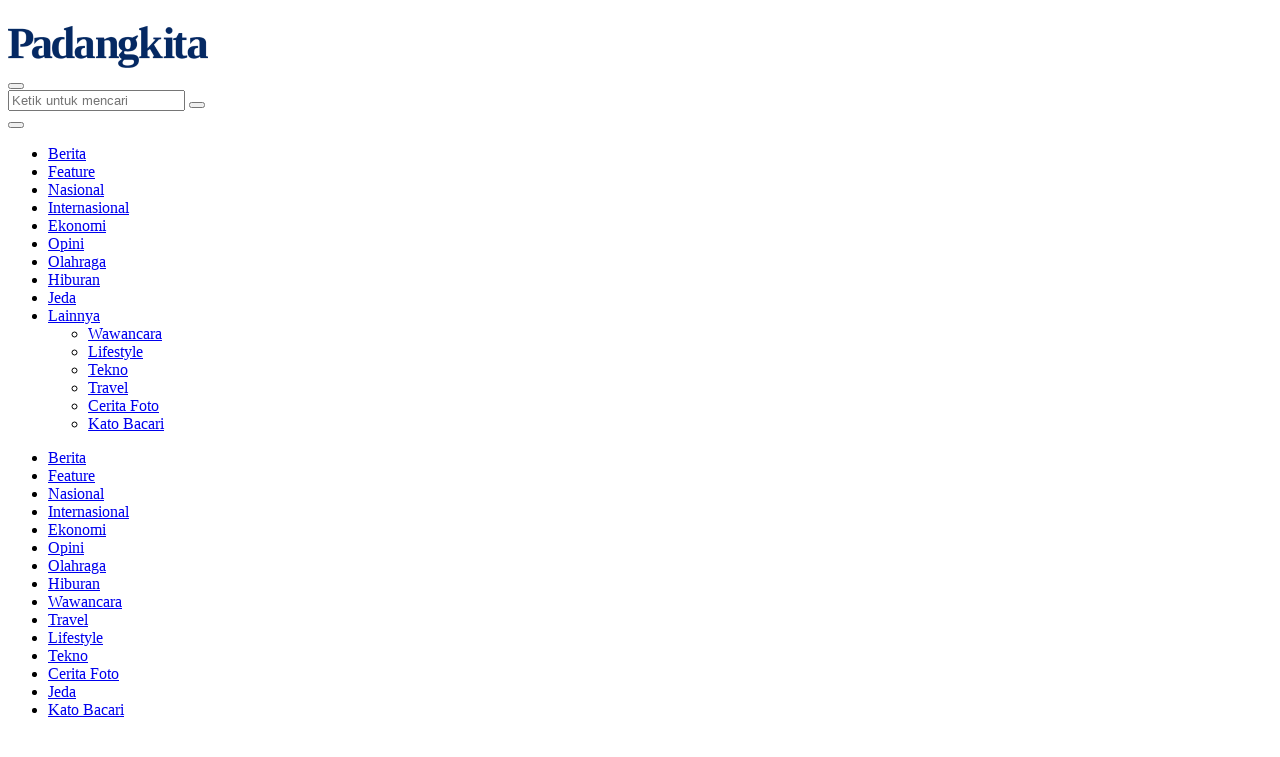

--- FILE ---
content_type: text/html
request_url: https://padangkita.com/aptisi-ungkap-data-jumlah-pmb-di-sumbar-17-500-diserap-ptn-bh/
body_size: 19051
content:
<!DOCTYPE html>
<html lang="id">
<head>
	        <meta charset="UTF-8">
        <meta name="viewport" content="width=device-width, initial-scale=1">
		<meta name='robots' content='index, follow, max-image-preview:large, max-snippet:-1, max-video-preview:-1' />
	<style>img:is([sizes="auto" i], [sizes^="auto," i]) { contain-intrinsic-size: 3000px 1500px }</style>
	<link rel="manifest" href="https://padangkita.com/wp-json/push-notification/v2/pn-manifest-json">
	<!-- This site is optimized with the Yoast SEO Premium plugin v25.0 (Yoast SEO v25.0) - https://yoast.com/wordpress/plugins/seo/ -->
	<title>APTISI Ungkap Data Jumlah PMB di Sumbar, 17.500 Diserap PTN-BH</title>
	<meta name="description" content="Berdasarkan data tahun 2022, total lulusan SMA/SMK/MA di Sumbar berjumlah sekitar 40.000 siswa. PTN-BH (Unand dan UNP) menyerap 17.480 siswa." />
	<link rel="canonical" href="https://padangkita.com/aptisi-ungkap-data-jumlah-pmb-di-sumbar-17-500-diserap-ptn-bh/" />
	<meta property="og:locale" content="id_ID" />
	<meta property="og:type" content="article" />
	<meta property="og:title" content="APTISI Ungkap Data Jumlah PMB di Sumbar, 17.500 Diserap PTN-BH" />
	<meta property="og:description" content="Berdasarkan data tahun 2022, total lulusan SMA/SMK/MA di Sumbar berjumlah sekitar 40.000 siswa. PTN-BH (Unand dan UNP) menyerap 17.480 siswa." />
	<meta property="og:url" content="https://padangkita.com/aptisi-ungkap-data-jumlah-pmb-di-sumbar-17-500-diserap-ptn-bh/" />
	<meta property="og:site_name" content="Padangkita.com" />
	<meta property="article:publisher" content="https://www.facebook.com/Padangkitacom" />
	<meta property="article:published_time" content="2023-08-19T13:06:23+00:00" />
	<meta property="article:modified_time" content="2023-08-19T13:06:28+00:00" />
	<meta property="og:image" content="https://i0.wp.com/padangkita.com/wp-content/uploads/2023/08/Untitled-design-7-2.jpg?fit=800%2C430&ssl=1" />
	<meta property="og:image:width" content="800" />
	<meta property="og:image:height" content="430" />
	<meta property="og:image:type" content="image/jpeg" />
	<meta name="author" content="Redaksi" />
	<meta name="twitter:card" content="summary_large_image" />
	<meta name="twitter:creator" content="@redaksi" />
	<meta name="twitter:site" content="@padangkitacom" />
	<meta name="twitter:label1" content="Ditulis oleh" />
	<meta name="twitter:data1" content="Redaksi" />
	<meta name="twitter:label2" content="Estimasi waktu membaca" />
	<meta name="twitter:data2" content="2 menit" />
	<script type="application/ld+json" class="yoast-schema-graph">{"@context":"https://schema.org","@graph":[{"@type":"NewsArticle","@id":"https://padangkita.com/aptisi-ungkap-data-jumlah-pmb-di-sumbar-17-500-diserap-ptn-bh/#article","isPartOf":{"@id":"https://padangkita.com/aptisi-ungkap-data-jumlah-pmb-di-sumbar-17-500-diserap-ptn-bh/"},"author":{"name":"Redaksi","@id":"https://padangkita.com/#/schema/person/b6276f067ab9c138225065f676d521e9"},"headline":"APTISI Ungkap Data Jumlah PMB di Sumbar, 17.500 Diserap PTN-BH","datePublished":"2023-08-19T13:06:23+00:00","dateModified":"2023-08-19T13:06:28+00:00","mainEntityOfPage":{"@id":"https://padangkita.com/aptisi-ungkap-data-jumlah-pmb-di-sumbar-17-500-diserap-ptn-bh/"},"wordCount":445,"publisher":{"@id":"https://padangkita.com/#organization"},"image":{"@id":"https://padangkita.com/aptisi-ungkap-data-jumlah-pmb-di-sumbar-17-500-diserap-ptn-bh/#primaryimage"},"thumbnailUrl":"https://i0.wp.com/padangkita.com/wp-content/uploads/2023/08/Untitled-design-7-2.jpg?fit=800%2C430&ssl=1","keywords":["APTISI","Perguruan Tinggi Swasta","PTN-BH","Universitas Andalas","Universitas Negeri Padang"],"articleSection":["Berita"],"inLanguage":"id","copyrightYear":"2023","copyrightHolder":{"@id":"https://padangkita.com/#organization"}},{"@type":"WebPage","@id":"https://padangkita.com/aptisi-ungkap-data-jumlah-pmb-di-sumbar-17-500-diserap-ptn-bh/","url":"https://padangkita.com/aptisi-ungkap-data-jumlah-pmb-di-sumbar-17-500-diserap-ptn-bh/","name":"APTISI Ungkap Data Jumlah PMB di Sumbar, 17.500 Diserap PTN-BH","isPartOf":{"@id":"https://padangkita.com/#website"},"primaryImageOfPage":{"@id":"https://padangkita.com/aptisi-ungkap-data-jumlah-pmb-di-sumbar-17-500-diserap-ptn-bh/#primaryimage"},"image":{"@id":"https://padangkita.com/aptisi-ungkap-data-jumlah-pmb-di-sumbar-17-500-diserap-ptn-bh/#primaryimage"},"thumbnailUrl":"https://i0.wp.com/padangkita.com/wp-content/uploads/2023/08/Untitled-design-7-2.jpg?fit=800%2C430&ssl=1","datePublished":"2023-08-19T13:06:23+00:00","dateModified":"2023-08-19T13:06:28+00:00","description":"Berdasarkan data tahun 2022, total lulusan SMA/SMK/MA di Sumbar berjumlah sekitar 40.000 siswa. PTN-BH (Unand dan UNP) menyerap 17.480 siswa.","breadcrumb":{"@id":"https://padangkita.com/aptisi-ungkap-data-jumlah-pmb-di-sumbar-17-500-diserap-ptn-bh/#breadcrumb"},"inLanguage":"id","potentialAction":[{"@type":"ReadAction","target":["https://padangkita.com/aptisi-ungkap-data-jumlah-pmb-di-sumbar-17-500-diserap-ptn-bh/"]}]},{"@type":"ImageObject","inLanguage":"id","@id":"https://padangkita.com/aptisi-ungkap-data-jumlah-pmb-di-sumbar-17-500-diserap-ptn-bh/#primaryimage","url":"https://i0.wp.com/padangkita.com/wp-content/uploads/2023/08/Untitled-design-7-2.jpg?fit=800%2C430&ssl=1","contentUrl":"https://i0.wp.com/padangkita.com/wp-content/uploads/2023/08/Untitled-design-7-2.jpg?fit=800%2C430&ssl=1","width":800,"height":430,"caption":"Pertemuan Asosiasi Perguruan Tinggi Swasta Indonesia (APTISI) Wilayah X-A menyikapi penerimaan mahasiswa baru PTN-BH di Sumbar. [Foto: Dok. InfoPublik]"},{"@type":"BreadcrumbList","@id":"https://padangkita.com/aptisi-ungkap-data-jumlah-pmb-di-sumbar-17-500-diserap-ptn-bh/#breadcrumb","itemListElement":[{"@type":"ListItem","position":1,"name":"Home","item":"https://padangkita.com/"},{"@type":"ListItem","position":2,"name":"APTISI Ungkap Data Jumlah PMB di Sumbar, 17.500 Diserap PTN-BH"}]},{"@type":"WebSite","@id":"https://padangkita.com/#website","url":"https://padangkita.com/","name":"Padangkita.com","description":"Berita Sumatera Barat Terkini Hari Ini","publisher":{"@id":"https://padangkita.com/#organization"},"alternateName":"Berita Sumatera Barat Terkini","potentialAction":[{"@type":"SearchAction","target":{"@type":"EntryPoint","urlTemplate":"https://padangkita.com/?s={search_term_string}"},"query-input":{"@type":"PropertyValueSpecification","valueRequired":true,"valueName":"search_term_string"}}],"inLanguage":"id"},{"@type":"Organization","@id":"https://padangkita.com/#organization","name":"PT. Padangkita Multimedia Pers","alternateName":"Padangkita.com","url":"https://padangkita.com/","logo":{"@type":"ImageObject","inLanguage":"id","@id":"https://padangkita.com/#/schema/logo/image/","url":"https://i0.wp.com/padangkita.com/wp-content/uploads/2020/02/Logo-Padadangkita.com-600.png?fit=600%2C374&ssl=1","contentUrl":"https://i0.wp.com/padangkita.com/wp-content/uploads/2020/02/Logo-Padadangkita.com-600.png?fit=600%2C374&ssl=1","width":600,"height":374,"caption":"PT. Padangkita Multimedia Pers"},"image":{"@id":"https://padangkita.com/#/schema/logo/image/"},"sameAs":["https://www.facebook.com/Padangkitacom","https://x.com/padangkitacom","https://www.instagram.com/padangkitacom/","https://www.linkedin.com/in/padang-kita-b165b4135?trk=nav_responsive_tab_profile_pic","https://www.pinterest.com/padangkitacom/","https://www.youtube.com/channel/UC4a5TcEdRTjOiqjcQphJ_QQ"],"publishingPrinciples":"https://padangkita.com/pedoman-media-siber/","ownershipFundingInfo":"https://padangkita.com/tentang/","actionableFeedbackPolicy":"https://padangkita.com/pedoman-media-siber/","correctionsPolicy":"https://padangkita.com/pedoman-media-siber/","ethicsPolicy":"https://padangkita.com/pedoman-media-siber/","diversityPolicy":"https://padangkita.com/pedoman-media-siber/","diversityStaffingReport":"https://padangkita.com/redaksi/"},{"@type":"Person","@id":"https://padangkita.com/#/schema/person/b6276f067ab9c138225065f676d521e9","name":"Redaksi","image":{"@type":"ImageObject","inLanguage":"id","@id":"https://padangkita.com/#/schema/person/image/","url":"https://secure.gravatar.com/avatar/807c538b7478044a61bb7d092c81aa90290e1420a017479e426831bf6193b3a3?s=96&d=blank&r=g","contentUrl":"https://secure.gravatar.com/avatar/807c538b7478044a61bb7d092c81aa90290e1420a017479e426831bf6193b3a3?s=96&d=blank&r=g","caption":"Redaksi"},"sameAs":["https://x.com/redaksi"],"url":"https://padangkita.com/author/redaksi/"}]}</script>
	<!-- / Yoast SEO Premium plugin. -->


<link rel='dns-prefetch' href='//www.googletagmanager.com' />
<link rel='dns-prefetch' href='//stats.wp.com' />
<link rel='dns-prefetch' href='//pagead2.googlesyndication.com' />
<link rel='preconnect' href='//i0.wp.com' />
<link rel="alternate" type="application/rss+xml" title="Padangkita.com &raquo; Feed" href="https://padangkita.com/feed/" />
<link rel="alternate" type="application/rss+xml" title="Padangkita.com &raquo; Umpan Komentar" href="https://padangkita.com/comments/feed/" />
            <link rel="preload" href="//padangkita.com/wp-content/themes/news-tray/assets/fontello/font/fontello.woff2" as="font" type="font/woff2" crossorigin>
			<link rel="alternate" type="application/rss+xml" title="Padangkita.com &raquo; APTISI Ungkap Data Jumlah PMB di Sumbar, 17.500 Diserap PTN-BH Umpan Komentar" href="https://padangkita.com/aptisi-ungkap-data-jumlah-pmb-di-sumbar-17-500-diserap-ptn-bh/feed/" />
<link rel='stylesheet' id='news-tray-fontello-css' href='https://padangkita.com/wp-content/themes/news-tray/assets/fontello/css/fontello.css' type='text/css' media='all' />
<link rel='stylesheet' id='news-tray-theme-css' href='https://padangkita.com/wp-content/themes/news-tray/assets/css/style.css' type='text/css' media='all' />
<link rel='stylesheet' id='news-tray-layouts-css' href='https://padangkita.com/wp-content/themes/news-tray/assets/css/layouts.css' type='text/css' media='all' />
<link rel='stylesheet' id='news-tray-responsive-css' href='https://padangkita.com/wp-content/themes/news-tray/assets/css/responsive.css' type='text/css' media='all' />
<link rel='stylesheet' id='news-tray-widget-css' href='https://padangkita.com/wp-content/themes/news-tray/assets/css/widget.css' type='text/css' media='all' />
<link rel='stylesheet' id='news-tray-owl-carousel-base-css' href='https://padangkita.com/wp-content/themes/news-tray/assets/js/OwlCarousel/assets/owl.carousel.min.css' type='text/css' media='all' />
<link rel='stylesheet' id='news-tray-owl-carousel-theme-css' href='https://padangkita.com/wp-content/themes/news-tray/assets/js/OwlCarousel/assets/owl.theme.default.min.css' type='text/css' media='all' />
<link rel='stylesheet' id='wp-block-library-css' href='https://padangkita.com/wp-includes/css/dist/block-library/style.min.css' type='text/css' media='all' />
<style id='classic-theme-styles-inline-css' type='text/css'>
/*! This file is auto-generated */
.wp-block-button__link{color:#fff;background-color:#32373c;border-radius:9999px;box-shadow:none;text-decoration:none;padding:calc(.667em + 2px) calc(1.333em + 2px);font-size:1.125em}.wp-block-file__button{background:#32373c;color:#fff;text-decoration:none}
</style>
<link rel='stylesheet' id='mediaelement-css' href='https://padangkita.com/wp-includes/js/mediaelement/mediaelementplayer-legacy.min.css' type='text/css' media='all' />
<link rel='stylesheet' id='wp-mediaelement-css' href='https://padangkita.com/wp-includes/js/mediaelement/wp-mediaelement.min.css' type='text/css' media='all' />
<style id='jetpack-sharing-buttons-style-inline-css' type='text/css'>
.jetpack-sharing-buttons__services-list{display:flex;flex-direction:row;flex-wrap:wrap;gap:0;list-style-type:none;margin:5px;padding:0}.jetpack-sharing-buttons__services-list.has-small-icon-size{font-size:12px}.jetpack-sharing-buttons__services-list.has-normal-icon-size{font-size:16px}.jetpack-sharing-buttons__services-list.has-large-icon-size{font-size:24px}.jetpack-sharing-buttons__services-list.has-huge-icon-size{font-size:36px}@media print{.jetpack-sharing-buttons__services-list{display:none!important}}.editor-styles-wrapper .wp-block-jetpack-sharing-buttons{gap:0;padding-inline-start:0}ul.jetpack-sharing-buttons__services-list.has-background{padding:1.25em 2.375em}
</style>
<style id='global-styles-inline-css' type='text/css'>
:root{--wp--preset--aspect-ratio--square: 1;--wp--preset--aspect-ratio--4-3: 4/3;--wp--preset--aspect-ratio--3-4: 3/4;--wp--preset--aspect-ratio--3-2: 3/2;--wp--preset--aspect-ratio--2-3: 2/3;--wp--preset--aspect-ratio--16-9: 16/9;--wp--preset--aspect-ratio--9-16: 9/16;--wp--preset--color--black: #000000;--wp--preset--color--cyan-bluish-gray: #abb8c3;--wp--preset--color--white: #ffffff;--wp--preset--color--pale-pink: #f78da7;--wp--preset--color--vivid-red: #cf2e2e;--wp--preset--color--luminous-vivid-orange: #ff6900;--wp--preset--color--luminous-vivid-amber: #fcb900;--wp--preset--color--light-green-cyan: #7bdcb5;--wp--preset--color--vivid-green-cyan: #00d084;--wp--preset--color--pale-cyan-blue: #8ed1fc;--wp--preset--color--vivid-cyan-blue: #0693e3;--wp--preset--color--vivid-purple: #9b51e0;--wp--preset--gradient--vivid-cyan-blue-to-vivid-purple: linear-gradient(135deg,rgba(6,147,227,1) 0%,rgb(155,81,224) 100%);--wp--preset--gradient--light-green-cyan-to-vivid-green-cyan: linear-gradient(135deg,rgb(122,220,180) 0%,rgb(0,208,130) 100%);--wp--preset--gradient--luminous-vivid-amber-to-luminous-vivid-orange: linear-gradient(135deg,rgba(252,185,0,1) 0%,rgba(255,105,0,1) 100%);--wp--preset--gradient--luminous-vivid-orange-to-vivid-red: linear-gradient(135deg,rgba(255,105,0,1) 0%,rgb(207,46,46) 100%);--wp--preset--gradient--very-light-gray-to-cyan-bluish-gray: linear-gradient(135deg,rgb(238,238,238) 0%,rgb(169,184,195) 100%);--wp--preset--gradient--cool-to-warm-spectrum: linear-gradient(135deg,rgb(74,234,220) 0%,rgb(151,120,209) 20%,rgb(207,42,186) 40%,rgb(238,44,130) 60%,rgb(251,105,98) 80%,rgb(254,248,76) 100%);--wp--preset--gradient--blush-light-purple: linear-gradient(135deg,rgb(255,206,236) 0%,rgb(152,150,240) 100%);--wp--preset--gradient--blush-bordeaux: linear-gradient(135deg,rgb(254,205,165) 0%,rgb(254,45,45) 50%,rgb(107,0,62) 100%);--wp--preset--gradient--luminous-dusk: linear-gradient(135deg,rgb(255,203,112) 0%,rgb(199,81,192) 50%,rgb(65,88,208) 100%);--wp--preset--gradient--pale-ocean: linear-gradient(135deg,rgb(255,245,203) 0%,rgb(182,227,212) 50%,rgb(51,167,181) 100%);--wp--preset--gradient--electric-grass: linear-gradient(135deg,rgb(202,248,128) 0%,rgb(113,206,126) 100%);--wp--preset--gradient--midnight: linear-gradient(135deg,rgb(2,3,129) 0%,rgb(40,116,252) 100%);--wp--preset--font-size--small: 13px;--wp--preset--font-size--medium: 20px;--wp--preset--font-size--large: 36px;--wp--preset--font-size--x-large: 42px;--wp--preset--spacing--20: 0.44rem;--wp--preset--spacing--30: 0.67rem;--wp--preset--spacing--40: 1rem;--wp--preset--spacing--50: 1.5rem;--wp--preset--spacing--60: 2.25rem;--wp--preset--spacing--70: 3.38rem;--wp--preset--spacing--80: 5.06rem;--wp--preset--shadow--natural: 6px 6px 9px rgba(0, 0, 0, 0.2);--wp--preset--shadow--deep: 12px 12px 50px rgba(0, 0, 0, 0.4);--wp--preset--shadow--sharp: 6px 6px 0px rgba(0, 0, 0, 0.2);--wp--preset--shadow--outlined: 6px 6px 0px -3px rgba(255, 255, 255, 1), 6px 6px rgba(0, 0, 0, 1);--wp--preset--shadow--crisp: 6px 6px 0px rgba(0, 0, 0, 1);}:where(.is-layout-flex){gap: 0.5em;}:where(.is-layout-grid){gap: 0.5em;}body .is-layout-flex{display: flex;}.is-layout-flex{flex-wrap: wrap;align-items: center;}.is-layout-flex > :is(*, div){margin: 0;}body .is-layout-grid{display: grid;}.is-layout-grid > :is(*, div){margin: 0;}:where(.wp-block-columns.is-layout-flex){gap: 2em;}:where(.wp-block-columns.is-layout-grid){gap: 2em;}:where(.wp-block-post-template.is-layout-flex){gap: 1.25em;}:where(.wp-block-post-template.is-layout-grid){gap: 1.25em;}.has-black-color{color: var(--wp--preset--color--black) !important;}.has-cyan-bluish-gray-color{color: var(--wp--preset--color--cyan-bluish-gray) !important;}.has-white-color{color: var(--wp--preset--color--white) !important;}.has-pale-pink-color{color: var(--wp--preset--color--pale-pink) !important;}.has-vivid-red-color{color: var(--wp--preset--color--vivid-red) !important;}.has-luminous-vivid-orange-color{color: var(--wp--preset--color--luminous-vivid-orange) !important;}.has-luminous-vivid-amber-color{color: var(--wp--preset--color--luminous-vivid-amber) !important;}.has-light-green-cyan-color{color: var(--wp--preset--color--light-green-cyan) !important;}.has-vivid-green-cyan-color{color: var(--wp--preset--color--vivid-green-cyan) !important;}.has-pale-cyan-blue-color{color: var(--wp--preset--color--pale-cyan-blue) !important;}.has-vivid-cyan-blue-color{color: var(--wp--preset--color--vivid-cyan-blue) !important;}.has-vivid-purple-color{color: var(--wp--preset--color--vivid-purple) !important;}.has-black-background-color{background-color: var(--wp--preset--color--black) !important;}.has-cyan-bluish-gray-background-color{background-color: var(--wp--preset--color--cyan-bluish-gray) !important;}.has-white-background-color{background-color: var(--wp--preset--color--white) !important;}.has-pale-pink-background-color{background-color: var(--wp--preset--color--pale-pink) !important;}.has-vivid-red-background-color{background-color: var(--wp--preset--color--vivid-red) !important;}.has-luminous-vivid-orange-background-color{background-color: var(--wp--preset--color--luminous-vivid-orange) !important;}.has-luminous-vivid-amber-background-color{background-color: var(--wp--preset--color--luminous-vivid-amber) !important;}.has-light-green-cyan-background-color{background-color: var(--wp--preset--color--light-green-cyan) !important;}.has-vivid-green-cyan-background-color{background-color: var(--wp--preset--color--vivid-green-cyan) !important;}.has-pale-cyan-blue-background-color{background-color: var(--wp--preset--color--pale-cyan-blue) !important;}.has-vivid-cyan-blue-background-color{background-color: var(--wp--preset--color--vivid-cyan-blue) !important;}.has-vivid-purple-background-color{background-color: var(--wp--preset--color--vivid-purple) !important;}.has-black-border-color{border-color: var(--wp--preset--color--black) !important;}.has-cyan-bluish-gray-border-color{border-color: var(--wp--preset--color--cyan-bluish-gray) !important;}.has-white-border-color{border-color: var(--wp--preset--color--white) !important;}.has-pale-pink-border-color{border-color: var(--wp--preset--color--pale-pink) !important;}.has-vivid-red-border-color{border-color: var(--wp--preset--color--vivid-red) !important;}.has-luminous-vivid-orange-border-color{border-color: var(--wp--preset--color--luminous-vivid-orange) !important;}.has-luminous-vivid-amber-border-color{border-color: var(--wp--preset--color--luminous-vivid-amber) !important;}.has-light-green-cyan-border-color{border-color: var(--wp--preset--color--light-green-cyan) !important;}.has-vivid-green-cyan-border-color{border-color: var(--wp--preset--color--vivid-green-cyan) !important;}.has-pale-cyan-blue-border-color{border-color: var(--wp--preset--color--pale-cyan-blue) !important;}.has-vivid-cyan-blue-border-color{border-color: var(--wp--preset--color--vivid-cyan-blue) !important;}.has-vivid-purple-border-color{border-color: var(--wp--preset--color--vivid-purple) !important;}.has-vivid-cyan-blue-to-vivid-purple-gradient-background{background: var(--wp--preset--gradient--vivid-cyan-blue-to-vivid-purple) !important;}.has-light-green-cyan-to-vivid-green-cyan-gradient-background{background: var(--wp--preset--gradient--light-green-cyan-to-vivid-green-cyan) !important;}.has-luminous-vivid-amber-to-luminous-vivid-orange-gradient-background{background: var(--wp--preset--gradient--luminous-vivid-amber-to-luminous-vivid-orange) !important;}.has-luminous-vivid-orange-to-vivid-red-gradient-background{background: var(--wp--preset--gradient--luminous-vivid-orange-to-vivid-red) !important;}.has-very-light-gray-to-cyan-bluish-gray-gradient-background{background: var(--wp--preset--gradient--very-light-gray-to-cyan-bluish-gray) !important;}.has-cool-to-warm-spectrum-gradient-background{background: var(--wp--preset--gradient--cool-to-warm-spectrum) !important;}.has-blush-light-purple-gradient-background{background: var(--wp--preset--gradient--blush-light-purple) !important;}.has-blush-bordeaux-gradient-background{background: var(--wp--preset--gradient--blush-bordeaux) !important;}.has-luminous-dusk-gradient-background{background: var(--wp--preset--gradient--luminous-dusk) !important;}.has-pale-ocean-gradient-background{background: var(--wp--preset--gradient--pale-ocean) !important;}.has-electric-grass-gradient-background{background: var(--wp--preset--gradient--electric-grass) !important;}.has-midnight-gradient-background{background: var(--wp--preset--gradient--midnight) !important;}.has-small-font-size{font-size: var(--wp--preset--font-size--small) !important;}.has-medium-font-size{font-size: var(--wp--preset--font-size--medium) !important;}.has-large-font-size{font-size: var(--wp--preset--font-size--large) !important;}.has-x-large-font-size{font-size: var(--wp--preset--font-size--x-large) !important;}
:where(.wp-block-post-template.is-layout-flex){gap: 1.25em;}:where(.wp-block-post-template.is-layout-grid){gap: 1.25em;}
:where(.wp-block-columns.is-layout-flex){gap: 2em;}:where(.wp-block-columns.is-layout-grid){gap: 2em;}
:root :where(.wp-block-pullquote){font-size: 1.5em;line-height: 1.6;}
</style>
<link rel='stylesheet' id='news-tray-child-custom-css' href='https://padangkita.com/wp-content/themes/news-tray-child/assets/css/custom.css' type='text/css' media='all' />
<link rel='stylesheet' id='sharedaddy-css' href='https://padangkita.com/wp-content/plugins/jetpack/modules/sharedaddy/sharing.css' type='text/css' media='all' />
<link rel='stylesheet' id='social-logos-css' href='https://padangkita.com/wp-content/plugins/jetpack/_inc/social-logos/social-logos.min.css' type='text/css' media='all' />
<script type="text/javascript" src="https://padangkita.com/wp-includes/js/jquery/jquery.min.js" id="jquery-core-js" defer></script>

<!-- Potongan tag Google (gtag.js) ditambahkan oleh Site Kit -->

<!-- Snippet Google Analytics telah ditambahkan oleh Site Kit -->
<script type="text/javascript" src="https://www.googletagmanager.com/gtag/js?id=GT-MR5C75G" id="google_gtagjs-js" defer async></script>
<script type="text/javascript" id="google_gtagjs-js-after">
/* <![CDATA[ */
window.dataLayer = window.dataLayer || [];function gtag(){dataLayer.push(arguments);}
gtag("set","linker",{"domains":["padangkita.com"]});
gtag("js", new Date());
gtag("set", "developer_id.dZTNiMT", true);
gtag("config", "GT-MR5C75G");
/* ]]> */
</script>

<!-- Potongan tag Google akhir (gtag.js) ditambahkan oleh Site Kit -->
<link rel="https://api.w.org/" href="https://padangkita.com/wp-json/" /><link rel="alternate" title="JSON" type="application/json" href="https://padangkita.com/wp-json/wp/v2/posts/198295" /><link rel="EditURI" type="application/rsd+xml" title="RSD" href="https://padangkita.com/xmlrpc.php?rsd" />
<meta name="generator" content="WordPress 6.8.1" />
<link rel='shortlink' href='https://padangkita.com/?p=198295' />
<link rel="alternate" title="oEmbed (JSON)" type="application/json+oembed" href="https://padangkita.com/wp-json/oembed/1.0/embed?url=https%3A%2F%2Fpadangkita.com%2Faptisi-ungkap-data-jumlah-pmb-di-sumbar-17-500-diserap-ptn-bh%2F" />
<link rel="alternate" title="oEmbed (XML)" type="text/xml+oembed" href="https://padangkita.com/wp-json/oembed/1.0/embed?url=https%3A%2F%2Fpadangkita.com%2Faptisi-ungkap-data-jumlah-pmb-di-sumbar-17-500-diserap-ptn-bh%2F&#038;format=xml" />
<meta name="generator" content="Site Kit by Google 1.151.0" /><!-- HFCM by 99 Robots - Snippet # 10: Googe tag -->
<!-- Global site tag (gtag.js) - Google Analytics -->
<script async src="https://www.googletagmanager.com/gtag/js?id=UA-89494873-1"></script>
<script>
  window.dataLayer = window.dataLayer || [];
  function gtag(){dataLayer.push(arguments);}
  gtag('js', new Date());

  gtag('config', 'UA-89494873-1');
</script>

<!-- Global site tag (gtag.js) - Google Analytics -->
<script async src="https://www.googletagmanager.com/gtag/js?id=UA-218786268-1"></script>
<script>
  window.dataLayer = window.dataLayer || [];
  function gtag(){dataLayer.push(arguments);}
  gtag('js', new Date());

  gtag('config', 'UA-218786268-1');
</script>

<!-- /end HFCM by 99 Robots -->
	<style>img#wpstats{display:none}</style>
		        <style id="new-tray-option-custom-csss">
            :root {
             --primary-color: #052962;
             --primary-darker-color: #052962;
             --primary-more-color: #052962;
                        }

                                                .footer-wrapper {
             background-color: #052962;
             color: #fcfcfc;
                        }

                        .footer-wrapper .footer-copyright {
                color: inherit;
            }

                                                                        .footer-wrapper .social-icon-footer {
                background: transparent;
                color: #ffffff;
            }
                                    .footer-wrapper .social-icon-footer:hover,
            .footer-wrapper .social-icon-footer:hover > * {
                color: inherit;
            }
                    </style>
		<meta name="google-site-verification" content="AtolsxiQjAu0U9ZKuCUk-3bS_6lIiPO-duEcQG4BP0A">
<!-- Meta tag Google AdSense ditambahkan oleh Site Kit -->
<meta name="google-adsense-platform-account" content="ca-host-pub-2644536267352236">
<meta name="google-adsense-platform-domain" content="sitekit.withgoogle.com">
<!-- Akhir tag meta Google AdSense yang ditambahkan oleh Site Kit -->

<!-- Snippet Google AdSense telah ditambahkan oleh Site Kit -->
<script type="text/javascript" async="async" src="https://pagead2.googlesyndication.com/pagead/js/adsbygoogle.js?client=ca-pub-4347171097745877&amp;host=ca-host-pub-2644536267352236" crossorigin="anonymous"></script>

<!-- Snippet Google AdSense penutup telah ditambahkan oleh Site Kit -->
<link rel="icon" href="https://i0.wp.com/padangkita.com/wp-content/uploads/2020/02/cropped-Logo-P-Padadangkita.com-Grey-512.png?fit=32%2C32&#038;ssl=1" sizes="32x32" />
<link rel="icon" href="https://i0.wp.com/padangkita.com/wp-content/uploads/2020/02/cropped-Logo-P-Padadangkita.com-Grey-512.png?fit=192%2C192&#038;ssl=1" sizes="192x192" />
<link rel="apple-touch-icon" href="https://i0.wp.com/padangkita.com/wp-content/uploads/2020/02/cropped-Logo-P-Padadangkita.com-Grey-512.png?fit=180%2C180&#038;ssl=1" />
<meta name="msapplication-TileImage" content="https://i0.wp.com/padangkita.com/wp-content/uploads/2020/02/cropped-Logo-P-Padadangkita.com-Grey-512.png?fit=270%2C270&#038;ssl=1" />
		<style type="text/css" id="wp-custom-css">
			body {
	padding-bottom: 0 !important;
}
body .load-more-wrapper:after, body .load-more-wrapper:before {
	display: none;
}
.wp-block-embed.wp-block-embed-instagram > div iframe {
	aspect-ratio: 4/5;
}

/*
.wp-block-embed > div > div {
	padding-bottom: 56.25%;
	padding-top: 30px;
  position: relative;
	overflow: hidden;
	max-width: 100%;
    height: auto;
}
.wp-block-embed > div > div iframe {
	border: 0;
  height: 100%;
  left: 0;
  position: absolute;
  top: 0;
  width:100%;
}*/
@media only screen and (max-width: 799px) {
body.admin-bar.single .content-article-wrapper .sidebar-enable + .sidebar-section .sidebar-entry {
    top: calc(58px + 1em);
}

.single .content-article-wrapper .sidebar-enable + .sidebar-section .sidebar-entry {
    top: calc(28px + 1em);
}
}


.entry-content a,
#footer a {
text-decoration: none;
}
.related-post-section>.related-post-title {
	font-weight: 500;
}
@media only screen and (min-width: 640px) {
.article-container .code-block  {
	max-width: 100%;
	overflow:hidden;
}
	.main-navigation > ul > li:first-child > a {
    padding-left:0;
}
}
.floating-section>.close-button:focus, .floating-section>.close-button {
	display: inline-block;
}
/*
.entry-content .code-block .adsbygoogle > ins {
    max-width: 100%;
    display: block!important;
}*/

.content-area .sidebar-entry h2.widget-title {
    		border-bottom: 1px solid #dedbdb;
		margin-top: -5px;
    margin-bottom: 10px;
}

.load-more-wrapper button {
    display: inline-block;
    border: 1px solid;align-content
}

.section-title {
    padding-top: 17px;
    padding-right: 0px;
    padding-bottom: 3px;
    padding-left: 0px;
		margin-top: -5px
}

figure.wp-block-image>figcaption, .wp-block-image>figcaption {
    font-size: small;
}

.singular .header-meta {
    margin-top: 0px;
}

.header-meta .author-post {
    letter-spacing: 0px;
    font-size: .8em;
    margin-bottom: 0em;
}

.header-meta .published-time {
    letter-spacing: 0px;
}

.in-widget-view .widget-post-title, .widget-post-title {
    letter-spacing: 0px;
}

.content-wrap-area .sidebar-entry h2.widget-title {
    font-size: 1.5em;
}

h2 {
    font-size: 23px;
}

h3 {
    font-size: 20px;
}

h4 {
    font-size: 18px;
}

h5 {
    font-size: 18px;
}

h6 {
    font-size: 18px;
}

.breadcrumbs {
    margin-bottom: 0.5rem;
		letter-spacing: 0px;
}

.related-post-items .related-post-title {
    font-size: 1em;
		font-weight: 500;
}

.related-post-section>.related-post-title {
    border-bottom: 1px solid #dedbdb;
}

.entry-title {
		letter-spacing: -0.5px;
}

.filter-section-home {   
    border-bottom: 1px solid #dedbdb;
    margin-bottom: 0em;
}

.main-navigation > ul > li a {
    font-weight: 400;
}

.main-header-container {
		padding-bottom: 0em;
}

.in-widget-view .widget-post-content-link, .sidebar-entry .widget-post-content-link {
    font-weight: 500;
}

.sidebar-entry .related-post-title, .sidebar-entry .recent-post-title, .sidebar-entry .popular-post-title, .sidebar-entry a.related-post-title, .sidebar-entry a.recent-post-title, .sidebar-entry a.popular-post-title {
    font-weight: 500;
}

.entry-title a {
    font-weight: 450;
		letter-spacing: -0.4px
}

.source-article-content {
    font-size: 1em;
}

blockquote p {
    font-size: 1em;
}

figcaption {
    display: block;
    font-size: small;
}

@media only screen and (max-width: 706px) {     
    table { 
        display: block;        
        overflow: hidden;         
        overflow-x: scroll;         
        font-size: 15px; /* Opsional */ 
        white-space: nowrap; /* Opsional */     
    }
 }

	.home-feature.owl-carousel .owl-dots {
		margin-bottom:0;
	}
	.owl-carousel.owl-theme .owl-dots .owl-dot span {
		width: 33px;
		height: 8px;
	}
}

.singular .entry-content {
    margin-bottom: 0px;
}

.tags-list {
    margin-top: 0px;
}

.sd-sharing {
    margin-bottom: 5px;
}

.archive-feature .feature-item:hover .entry-header:before {
	opacity: .85;
}
.archive-feature .feature-item .entry-thumbnail a::after {
	    background-color: rgba(0,0,0,.6);
}
a.btn-link-all {
	background-color: var(--primary-color, #a85032);
	color: #fff;
	font-size: .8em;
	padding: .7em 1em;
	margin-bottom: 1em;
	display: inline-block;
}
@media only screen and (max-width: 779px) {
.archive-feature .feature-item .entry-title {
		font-size: 1.2em;
		font-weight: 400;
}
.archive-feature .feature-item .entry-header {
	padding-bottom: 2em;
}
.archive-feature .feature-item .entry-thumbnail a::after {
  background-color: rgba(0,0,0, .6);
	background: rgba(0,0,0, .6);
background: linear-gradient(180deg, transparent 0%, #000 60%);

}

.archive-feature .feature-item .entry-meta-data  {
	display:none;
}		</style>
		</head>
<body class="wp-singular post-template-default single single-post postid-198295 single-format-standard wp-custom-logo wp-embed-responsive wp-theme-news-tray wp-child-theme-news-tray-child news-tray-theme top-menu-mobile-show top-header-mobile-show layout-box-mode home-mobile-no-sidebar slider-no-hover sticky-nav sticky-nav-mobile sticky-nav-desktop singular">


<div id="page" class="site wrap">
    <a class="skip-link screen-reader-text" href="#content">Skip to content</a>

		
	    <div class="container-fluid main-header">
        <div class="main-header-container">
            <div class="header-logo">
				                <a href="https://padangkita.com/" class="custom-logo-link" rel="home"><img width="200" height="60" src="https://i0.wp.com/padangkita.com/wp-content/uploads/2023/08/Padangkita-2.png?fit=200%2C60&amp;ssl=1" class="custom-logo" alt="Padangkita.com: Berita Sumatera Barat Terbaru Hari Ini" decoding="async" /></a>				            </div>
			        </div>
    </div>
    <!-- .main-header -->
	
	    <div class="container-fluid nav-header nav-mode-right">
        <div class="nav-header-container">
            <div class="toggle-search-btn" data-toggle="navigation-form-search" data-class="shown">
                <button class="btn" aria-label="search">
                    <i class="ic-search"></i>
                </button>
            </div>
			                <div class="mobile-home-button">
                    <a href="https://padangkita.com" rel="alternate"
                       aria-label="Halaman Sebelumnya"><i
                                class="ic-caret-left"></i></a>
                </div>
			            <div class="search-bar" id="navigation-form-search">
                <form role="search" aria-label="Search Form" method="get" class="search-form"
                      action="https://padangkita.com/">
                    <div class="input-group">
                        <input type="search" id="navigation-search-form"
                               class="form-control form-control-sm search-field"
                               placeholder="Ketik untuk mencari"
                               value="" name="s">
                        <label for="navigation-search-form" class="input-group-text">
                            <button class="btn btn-sm ic-search" aria-label="submit"></button>
                        </label>
                    </div>
                </form>
            </div>
            <button aria-label="toggle-sidebar" class="menu-toggle btn" data-toggle="mobile-sidebar-navigation"
                    data-class="shown">
                <span></span>
                <span></span>
                <span></span>
            </button>
            <nav class="main-navigation-wrapper navigation-wrapper">
				<div class="main-navigation main-navigation-container navigation-container"><ul id="menu-menu-utama" class="main-navigation-menu navigation-menu"><li id="menu-item-21439" class="menu-item menu-item-type-taxonomy menu-item-object-category current-post-ancestor current-menu-parent current-post-parent menu-item-21439"><a href="https://padangkita.com/berita/">Berita</a></li>
<li id="menu-item-448" class="menu-item menu-item-type-taxonomy menu-item-object-category menu-item-448"><a href="https://padangkita.com/feature/">Feature</a></li>
<li id="menu-item-59323" class="menu-item menu-item-type-taxonomy menu-item-object-category menu-item-59323"><a href="https://padangkita.com/berita/nasional/">Nasional</a></li>
<li id="menu-item-59320" class="menu-item menu-item-type-taxonomy menu-item-object-category menu-item-59320"><a href="https://padangkita.com/berita/internasional/">Internasional</a></li>
<li id="menu-item-446" class="menu-item menu-item-type-taxonomy menu-item-object-category menu-item-446"><a href="https://padangkita.com/ekonomi/">Ekonomi</a></li>
<li id="menu-item-33460" class="menu-item menu-item-type-taxonomy menu-item-object-category menu-item-33460"><a href="https://padangkita.com/opini/">Opini</a></li>
<li id="menu-item-1331" class="menu-item menu-item-type-taxonomy menu-item-object-category menu-item-1331"><a href="https://padangkita.com/olahraga/">Olahraga</a></li>
<li id="menu-item-59319" class="menu-item menu-item-type-taxonomy menu-item-object-category menu-item-59319"><a href="https://padangkita.com/hiburan/">Hiburan</a></li>
<li id="menu-item-129984" class="menu-item menu-item-type-taxonomy menu-item-object-category menu-item-129984"><a href="https://padangkita.com/jeda/">Jeda</a></li>
<li id="menu-item-59318" class="menu-item menu-item-type-custom menu-item-object-custom menu-item-has-children menu-item-59318"><a href="#">Lainnya</a>
<ul class="sub-menu">
	<li id="menu-item-129983" class="menu-item menu-item-type-taxonomy menu-item-object-category menu-item-129983"><a href="https://padangkita.com/wawancara/">Wawancara<span class="sm-o"></span></a></li>
	<li id="menu-item-59321" class="menu-item menu-item-type-taxonomy menu-item-object-category menu-item-59321"><a href="https://padangkita.com/lifestyle/">Lifestyle<span class="sm-o"></span></a></li>
	<li id="menu-item-59322" class="menu-item menu-item-type-taxonomy menu-item-object-category menu-item-59322"><a href="https://padangkita.com/tekno/">Tekno<span class="sm-o"></span></a></li>
	<li id="menu-item-33427" class="menu-item menu-item-type-taxonomy menu-item-object-category menu-item-33427"><a href="https://padangkita.com/travel/">Travel<span class="sm-o"></span></a></li>
	<li id="menu-item-33461" class="menu-item menu-item-type-taxonomy menu-item-object-category menu-item-33461"><a href="https://padangkita.com/cerita-foto/">Cerita Foto<span class="sm-o"></span></a></li>
	<li id="menu-item-154990" class="menu-item menu-item-type-taxonomy menu-item-object-category menu-item-154990"><a href="https://padangkita.com/kato-bacari/">Kato Bacari<span class="sm-o"></span></a></li>
</ul>
</li>
</ul></div>            </nav>
        </div>
    </div>
    <!-- .nav-header -->
	
<div class="container-fluid nav-top nav-top-custom" id="top-nav-menu-nav">
    <div class="nav-top-container">
		<div class="top-navigation top-navigation-container navigation-container"><ul id="menu-mobile" class="top-navigation-menu navigation-menu"><li id="menu-item-32277" class="menu-item menu-item-type-taxonomy menu-item-object-category current-post-ancestor current-menu-parent current-post-parent menu-item-32277"><a href="https://padangkita.com/berita/">Berita</a></li>
<li id="menu-item-32279" class="menu-item menu-item-type-taxonomy menu-item-object-category menu-item-32279"><a href="https://padangkita.com/feature/">Feature</a></li>
<li id="menu-item-198180" class="menu-item menu-item-type-taxonomy menu-item-object-category menu-item-198180"><a href="https://padangkita.com/berita/nasional/">Nasional</a></li>
<li id="menu-item-33457" class="menu-item menu-item-type-taxonomy menu-item-object-category menu-item-33457"><a href="https://padangkita.com/berita/internasional/">Internasional</a></li>
<li id="menu-item-32281" class="menu-item menu-item-type-taxonomy menu-item-object-category menu-item-32281"><a href="https://padangkita.com/ekonomi/">Ekonomi</a></li>
<li id="menu-item-33459" class="menu-item menu-item-type-taxonomy menu-item-object-category menu-item-33459"><a href="https://padangkita.com/opini/">Opini</a></li>
<li id="menu-item-32273" class="menu-item menu-item-type-taxonomy menu-item-object-category menu-item-32273"><a href="https://padangkita.com/olahraga/">Olahraga</a></li>
<li id="menu-item-32276" class="menu-item menu-item-type-taxonomy menu-item-object-category menu-item-32276"><a href="https://padangkita.com/hiburan/">Hiburan</a></li>
<li id="menu-item-129986" class="menu-item menu-item-type-taxonomy menu-item-object-category menu-item-129986"><a href="https://padangkita.com/wawancara/">Wawancara</a></li>
<li id="menu-item-32278" class="menu-item menu-item-type-taxonomy menu-item-object-category menu-item-32278"><a href="https://padangkita.com/travel/">Travel</a></li>
<li id="menu-item-32280" class="menu-item menu-item-type-taxonomy menu-item-object-category menu-item-32280"><a href="https://padangkita.com/lifestyle/">Lifestyle</a></li>
<li id="menu-item-32283" class="menu-item menu-item-type-taxonomy menu-item-object-category menu-item-32283"><a href="https://padangkita.com/tekno/">Tekno</a></li>
<li id="menu-item-32274" class="menu-item menu-item-type-taxonomy menu-item-object-category menu-item-32274"><a href="https://padangkita.com/cerita-foto/">Cerita Foto</a></li>
<li id="menu-item-129985" class="menu-item menu-item-type-taxonomy menu-item-object-category menu-item-129985"><a href="https://padangkita.com/jeda/">Jeda</a></li>
<li id="menu-item-154992" class="menu-item menu-item-type-taxonomy menu-item-object-category menu-item-154992"><a href="https://padangkita.com/kato-bacari/">Kato Bacari</a></li>
</ul></div>    </div>
</div>

	
	    <div class="slide-mobile-navigation">
        <nav class="mobile-navigation-wrapper" id="mobile-sidebar-navigation">
            <div class="mobile-section-sidebar-top-area">
                <div class="mobile-section-toggle" data-toggle="mobile-sidebar-navigation" data-class="shown">
                    <button class="btn" aria-label="search">
                        <i class="ic-caret-left"></i>
                    </button>
                </div>
                <div class="mobile-section-logo">
					                        <a href="https://padangkita.com"
                           aria-label="Homepage"
                           class="mobile-home-link" rel="home">
                            <img width="100"
                                 height="30"
                                 src="https://i0.wp.com/padangkita.com/wp-content/uploads/2023/08/cropped-Padangkita-2.png?resize=100%2C30&#038;ssl=1"
                                 alt="">
                        </a>
					                </div>
            </div>
			<div class="navigation mobile-navigation mobile-navigation-container navigation-container"><ul id="menu-sidebar-mobile-menu" class="mobile-navigation-menu navigation-menu"><li id="menu-item-79198" class="menu-item menu-item-type-taxonomy menu-item-object-category current-post-ancestor current-menu-parent current-post-parent menu-item-79198"><a href="https://padangkita.com/berita/">Berita</a></li>
<li id="menu-item-79199" class="menu-item menu-item-type-taxonomy menu-item-object-category menu-item-79199"><a href="https://padangkita.com/feature/">Feature</a></li>
<li id="menu-item-208472" class="menu-item menu-item-type-taxonomy menu-item-object-category menu-item-208472"><a href="https://padangkita.com/berita/nasional/">Nasional</a></li>
<li id="menu-item-79201" class="menu-item menu-item-type-taxonomy menu-item-object-category menu-item-79201"><a href="https://padangkita.com/berita/internasional/">Internasional</a></li>
<li id="menu-item-79207" class="menu-item menu-item-type-taxonomy menu-item-object-category menu-item-79207"><a href="https://padangkita.com/ekonomi/">Ekonomi</a></li>
<li id="menu-item-79204" class="menu-item menu-item-type-taxonomy menu-item-object-category menu-item-79204"><a href="https://padangkita.com/opini/">Opini</a></li>
<li id="menu-item-79203" class="menu-item menu-item-type-taxonomy menu-item-object-category menu-item-79203"><a href="https://padangkita.com/olahraga/">Olahraga</a></li>
<li id="menu-item-79200" class="menu-item menu-item-type-taxonomy menu-item-object-category menu-item-79200"><a href="https://padangkita.com/hiburan/">Hiburan</a></li>
<li id="menu-item-208473" class="menu-item menu-item-type-taxonomy menu-item-object-category menu-item-208473"><a href="https://padangkita.com/jeda/">Jeda</a></li>
<li id="menu-item-208474" class="menu-item menu-item-type-taxonomy menu-item-object-category menu-item-208474"><a href="https://padangkita.com/wawancara/">Wawancara</a></li>
<li id="menu-item-79202" class="menu-item menu-item-type-taxonomy menu-item-object-category menu-item-79202"><a href="https://padangkita.com/lifestyle/">Lifestyle</a></li>
<li id="menu-item-79205" class="menu-item menu-item-type-taxonomy menu-item-object-category menu-item-79205"><a href="https://padangkita.com/tekno/">Tekno</a></li>
<li id="menu-item-79206" class="menu-item menu-item-type-taxonomy menu-item-object-category menu-item-79206"><a href="https://padangkita.com/travel/">Travel</a></li>
<li id="menu-item-208475" class="menu-item menu-item-type-taxonomy menu-item-object-category menu-item-208475"><a href="https://padangkita.com/kato-bacari/">Kato Bacari</a></li>
<li id="menu-item-208484" class="menu-item menu-item-type-taxonomy menu-item-object-category menu-item-208484"><a href="https://padangkita.com/cerita-foto/">Cerita Foto</a></li>
<li id="menu-item-208483" class="menu-item menu-item-type-post_type menu-item-object-page menu-item-208483"><a href="https://padangkita.com/tentang/">Tentang</a></li>
<li id="menu-item-208480" class="menu-item menu-item-type-post_type menu-item-object-page menu-item-208480"><a href="https://padangkita.com/redaksi/">Redaksi</a></li>
<li id="menu-item-208482" class="menu-item menu-item-type-post_type menu-item-object-page menu-item-208482"><a href="https://padangkita.com/kontak/">Kontak</a></li>
<li id="menu-item-208481" class="menu-item menu-item-type-post_type menu-item-object-page menu-item-208481"><a href="https://padangkita.com/privacy-policy-2/">Privacy Policy</a></li>
</ul></div>        </nav>
        <!-- .mobile-navigation-wrapper -->
    </div>
    <!-- .slide-mobile-navigation -->
	
	
	    <div id="content" class="site-content container-fluid">

		        <div id="primary" class="content-area">

			            <main id="main" class="site-main" role="main">
<div class="content-article-wrapper sidebar-enabled">
    <div class="article-container single-article sidebar-enable">
        
                                <div class="breadcrumbs">
                <a class="home-link" rel="home" href="https://padangkita.com">Beranda</a>
                <span class="separator"><i class="ic-caret-right-s"></i></span>
                <a class="category-link" rel="category"
                   href="https://padangkita.com/berita/">Berita</a>
            </div>
                    
        


<article data-pid="198295" id="post-198295" class="post-198295 post type-post status-publish format-standard has-post-thumbnail hentry category-berita tag-aptisi tag-perguruan-tinggi-swasta tag-ptn-bh tag-universitas-andalas tag-universitas-negeri-padang">
    <div class="article-wrapper">
		
<div class="header-entry-wrap">
			<h1 class="entry-title">APTISI Ungkap Data Jumlah PMB di Sumbar, 17.500 Diserap PTN-BH</h1>				        <div class="header-meta">

			            <div class="author-post">
                    <span class="post-author-wrap">
                        <span class="post-author-title">
                            Penulis:                        </span>
                        <span class="post-author post-author-link">
                            <a class="author-link"
                               title="Lihat semua artikel oleh: Redaksi"
                               href="https://padangkita.com/author/redaksi/"
                               rel="author">
                                Redaksi                            </a>
                        </span>
                    </span>
				            </div>
            <!-- .author-post -->
			
			            <span class="published-time">
                <a class="time-link" href="https://padangkita.com/aptisi-ungkap-data-jumlah-pmb-di-sumbar-17-500-diserap-ptn-bh/" rel="bookmark"><time datetime="2023-08-19T20:06:23+07:00" class="published-date">Sabtu, 19/08/2023 | 20:06 WIB</time></a>
            </span>
            <!-- .published-time -->
			        <span class="font-resizer-wrap">
            <span class="font-resizer" data-font-resizer="true">
                <span class="font-decrease">A</span>
                <span class="font-increase">A</span>
                <span class="font-reset"><i class="ic-reload"></i></span>
            </span>
        </span>
		        </div>
        <!-- .header-meta -->
			</div>
		        <div class="feature-image">
        <a class="single-feature-image-link" href="https://padangkita.com/aptisi-ungkap-data-jumlah-pmb-di-sumbar-17-500-diserap-ptn-bh/">
		<img alt='APTISI Ungkap Data Jumlah PMB di Sumbar, 17.500 Diserap PTN-BH' src='https://i0.wp.com/padangkita.com/wp-content/uploads/2023/08/Untitled-design-7-2.jpg?resize=800%2C430&amp;ssl=1' width='800' height='430' sizes='(max-width: 800px) 100vw, 800px' srcset='https://i0.wp.com/padangkita.com/wp-content/uploads/2023/08/Untitled-design-7-2.jpg?w=800&amp;ssl=1 800w, https://i0.wp.com/padangkita.com/wp-content/uploads/2023/08/Untitled-design-7-2.jpg?resize=640%2C344&amp;ssl=1 640w, https://i0.wp.com/padangkita.com/wp-content/uploads/2023/08/Untitled-design-7-2.jpg?resize=768%2C413&amp;ssl=1 768w' class='image-feature'>    </a>
    	        <p class="feature-description">
			                <span>Pertemuan Asosiasi Perguruan Tinggi Swasta Indonesia (APTISI) Wilayah X-A menyikapi penerimaan mahasiswa baru PTN-BH di Sumbar. [Foto: Dok. InfoPublik]</span>
						        </p>
	</div>
		        <div class="entry-content">
										
<p><strong>Padang, <a href="https://padangkita.com/">Padangkita.com</a> –</strong> Ketua Asosiasi Perguruan Tinggi Swasta Indonesia (APTISI) Wilayah X-A, Hendri Nofrianto mengungkap bagaimana Perguruan Tinggi Negeri Berbadan Hukum (PTN-BH) membunuh Perguruan Tinggi Swasta (PTS) di Sumatra Barat (Sumbar).</p>



<p>Menurut Hendri, aturan yang tidak jelas telah membuat PTN-BH melakukan penerimaan mahasiswa baru melalui jalur mandiri, dalam beberapa kali gelombang secara terus menerus.</p>



<p>Hendri menyebutkan, APTISI Wilayah X-A Sumbar meminta pemerintah meninjau kembali pelaksanaan penerimaan mahasiswa baru (PMB) yang diselenggarakan oleh PTN-BH di Sumbar.</p>



<p>“Ya, kemarin saya melakukan audiensi dengan pengurus APTISI Wilayah X-A Sumbar terkait menyikapi persoalan ini,” kata Hendri Nofrianto, dikutip <em><a href="https://padangkita.com/">Padangkita.com</a></em> dari <em>InfoPublik</em>, Sabtu (20/8/2023).</p>



<p>Audiensi itu, kata dia, merupakan upaya menyatukan suara dan komitmen seluruh PTS di bawah APTISI wilayah X-A Sumbar yang berjumlah 82 PTS, untuk mendorong pemerintah meninjau kembali pelaksanaan PMB yang diselenggarakan oleh PTN-BH.</p>



<p>Ia mengungkapkan, berdasarkan data tahun 2022, total lulusan SMA/SMK/MA di Sumbar berjumlah sekitar 40.000 siswa. Dari jumlah itu, PTN-BH (Unand dan UNP) menyerap sebanyak 17.480 siswa. Jumlah yang diserap PTN-BH ini tahun-tahun berikutnya berpeluang bertambah lagi, sejalan dengan pembukaan program studi (prodi) baru.</p>



<p>Sementara, perguruan tinggi lain, seperti Universitas Islam Negeri (UIN) menyerap mahasiswa sebesar 10.430 siswa. Selanjutnya, Politeknik (Politeknik Negeri Padang, Politeknik Pertanian Negeri Payakumbuh, Politeknik ATI Padang, dan Politeknik Pelayaran Sumbar) menyerap mahasiswa sebesar 5.000 siswa.</p>



<p>Kemudian, Institut Seni Indonesia (ISI) Padang Panjang menyerap mahasiswa sebesar 1.500 siswa.</p>



<p>Sisanya, ada yang kuliah ke perguruan tinggi di Pulau Jawa, dan ada siswa yang memilih tidak berkuliah. Kondisi inilah, kata Hendri, yang semakin mengurangi daya serap penerimaan mahasiswa baru di PTS.</p>



<p>“Gelombang mandiri PTN-BH ini bagaikan gelombang tsunami bagi kami, PTS. Jumlah lulusan SMA/SMK dan MA yang cenderung tidak mengalami peningkatan dengan jumlah PTN dan PTS tentu harus disesuaikan,” tegasnya.</p>



<p>Terlebih lagi, kata dia, PTN-BH juga dengan leluasa membangun kampus baru di berbagai daerah, yang sangat berdampak pada penyerapan mahasiswa daerah bagi PTS.</p>



<p>Diketahui, tahun 2023 ini, PTN-BH Universitas Negeri Padang (UNP) menerima mahasiswa baru 10.215 orang. Sejauh ini, UNP memiliki</p>



<p>64 Program Studi (Prodi) Sarjana (S-1), 6 Prodi D-IV, dan 15 Prodi D-III. UNP juga memiliki kampus di sejumlah daerah di Sumbar, melalui Prodi di Luar Kampus Utama (PSDKU).</p>



<p>Sejauh ini, UNP telah memiliki kampus di Pessir Selatan (Pessel), Sijunjung, Sawahlunto, Payakumbuh, dan Bukittinggi. UNP juga agresif membuka prodi baru. Setelah menerima mahasiswa untuk Fakultas Kedokteran, UNP juga akan memuka Prodi Kedokteran Hewan.</p>



<p><strong>Baca juga: <a href="https://padangkita.com/sejak-jadi-ptn-bh-unand-dan-unp-jadi-monster-pembunuh-kampus-swasta-di-sumbar/">Sejak Jadi PTN-BH, Unand dan UNP Jadi Monster Pembunuh Kampus Swasta di Sumbar</a></strong></p>



<p>Sementara itu, Unand tahun 2023 ini menerima 7.350 mahasiswa baru untuk Sarjana (S-1) dan Diploma III (D-3). Unand juga punya PSDKU di Payakumbuh. Agresifnya PTN-BH di Sumbar inilah, kata Hendri, yang benar-benar menjadi pembunuh PTS.</p>



<p>“Untuk itu, kami butuh kebijakan yang berkeadilan,” tegas Hendri Nofrianto. <strong>[*/pkt]</strong></p>
<div class="sharedaddy sd-sharing-enabled"><div class="robots-nocontent sd-block sd-social sd-social-icon sd-sharing"><h3 class="sd-title">Bagikan</h3><div class="sd-content"><ul><li class="share-facebook"><a rel="nofollow noopener noreferrer" data-shared="sharing-facebook-198295" class="share-facebook sd-button share-icon no-text" href="https://padangkita.com/aptisi-ungkap-data-jumlah-pmb-di-sumbar-17-500-diserap-ptn-bh/?share=facebook" target="_blank" title="Klik untuk membagikan di Facebook" ><span></span><span class="sharing-screen-reader-text">Klik untuk membagikan di Facebook(Membuka di jendela yang baru)</span></a></li><li class="share-x"><a rel="nofollow noopener noreferrer" data-shared="sharing-x-198295" class="share-x sd-button share-icon no-text" href="https://padangkita.com/aptisi-ungkap-data-jumlah-pmb-di-sumbar-17-500-diserap-ptn-bh/?share=x" target="_blank" title="Klik untuk berbagi di X" ><span></span><span class="sharing-screen-reader-text">Klik untuk berbagi di X(Membuka di jendela yang baru)</span></a></li><li class="share-linkedin"><a rel="nofollow noopener noreferrer" data-shared="sharing-linkedin-198295" class="share-linkedin sd-button share-icon no-text" href="https://padangkita.com/aptisi-ungkap-data-jumlah-pmb-di-sumbar-17-500-diserap-ptn-bh/?share=linkedin" target="_blank" title="Klik untuk berbagi di Linkedln" ><span></span><span class="sharing-screen-reader-text">Klik untuk berbagi di Linkedln(Membuka di jendela yang baru)</span></a></li><li class="share-telegram"><a rel="nofollow noopener noreferrer" data-shared="" class="share-telegram sd-button share-icon no-text" href="https://padangkita.com/aptisi-ungkap-data-jumlah-pmb-di-sumbar-17-500-diserap-ptn-bh/?share=telegram" target="_blank" title="Klik untuk berbagi di Telegram" ><span></span><span class="sharing-screen-reader-text">Klik untuk berbagi di Telegram(Membuka di jendela yang baru)</span></a></li><li class="share-jetpack-whatsapp"><a rel="nofollow noopener noreferrer" data-shared="" class="share-jetpack-whatsapp sd-button share-icon no-text" href="https://padangkita.com/aptisi-ungkap-data-jumlah-pmb-di-sumbar-17-500-diserap-ptn-bh/?share=jetpack-whatsapp" target="_blank" title="Klik untuk berbagi di WhatsApp" ><span></span><span class="sharing-screen-reader-text">Klik untuk berbagi di WhatsApp(Membuka di jendela yang baru)</span></a></li><li class="share-end"></li></ul></div></div></div>													
			
        </div>
        <!-- .entry-content -->

		    </div>
</article>
<!-- #post-198295 -->


                <div class="tags-list">
            <div class="tag-list-title">
                Tag:            </div>
            <div class="tag-list-wrapper">
                <a href="https://padangkita.com/tag/aptisi/" rel="tag">APTISI</a><a href="https://padangkita.com/tag/perguruan-tinggi-swasta/" rel="tag">Perguruan Tinggi Swasta</a><a href="https://padangkita.com/tag/ptn-bh/" rel="tag">PTN-BH</a><a href="https://padangkita.com/tag/universitas-andalas/" rel="tag">Universitas Andalas</a><a href="https://padangkita.com/tag/universitas-negeri-padang/" rel="tag">Universitas Negeri Padang</a>            </div>
        </div>
        
        <div class="author-bio-section" id="author-bio-section">
    <div class="related-post-items">
        <!-- progress -->
    </div>
</div>

<div class="related-post-section">
	        <h2 class="bottom-section-title related-post-title">Baca Juga</h2>
	
    <div class="related-post-items">
		            <div class="related-post-item">
                <div class="related-post-container">
                    <div class="related-post-thumbnail">
                        <div class="related-post-feature-image">
                            <a href="https://padangkita.com/atasi-timbulan-sampah-pemko-padang-jajaki-kerjasama-unand-olah-sampah-organik-jadi-pupuk/" aria-label="Cuplikan gambar"
                               class="related-post-link related-post-image"><img alt='Atasi Timbulan Sampah, Pemko Padang Jajaki Kerjasama Unand Olah Sampah Organik Jadi Pupuk' src='https://i0.wp.com/padangkita.com/wp-content/uploads/2025/04/IMG-20250426-WA0026.webp?resize=200%2C150&amp;ssl=1' width='200' height='150' loading='lazy' sizes='(max-width: 200px) 100vw, 200px' srcset='https://i0.wp.com/padangkita.com/wp-content/uploads/2025/04/IMG-20250426-WA0026.webp?resize=300%2C225&amp;ssl=1 300w, https://i0.wp.com/padangkita.com/wp-content/uploads/2025/04/IMG-20250426-WA0026.webp?resize=200%2C150&amp;ssl=1 200w, https://i0.wp.com/padangkita.com/wp-content/uploads/2025/04/IMG-20250426-WA0026.webp?resize=120%2C90&amp;ssl=1 120w, https://i0.wp.com/padangkita.com/wp-content/uploads/2025/04/IMG-20250426-WA0026.webp?resize=100%2C75&amp;ssl=1 100w, https://i0.wp.com/padangkita.com/wp-content/uploads/2025/04/IMG-20250426-WA0026.webp?zoom=2&amp;resize=200%2C150&amp;ssl=1 400w, https://i0.wp.com/padangkita.com/wp-content/uploads/2025/04/IMG-20250426-WA0026.webp?zoom=3&amp;resize=200%2C150&amp;ssl=1 600w'></a>
                        </div>
                    </div>
                    <div class="related-post-content">
                        <a href="https://padangkita.com/atasi-timbulan-sampah-pemko-padang-jajaki-kerjasama-unand-olah-sampah-organik-jadi-pupuk/" title="Atasi Timbulan Sampah, Pemko Padang Jajaki Kerjasama Unand Olah Sampah Organik Jadi Pupuk"
                           aria-label="Artikel Terbaru"
                           class="related-post-link related-post-title">
							Atasi Timbulan Sampah, Pemko Padang Jajaki Kerjasama Unand Olah Sampah Organik Jadi Pupuk                        </a>
                        <div class="related-meta">
							<time datetime="2025-04-27T05:11:00+07:00" class="related-post-date">Minggu, 27/04/2025</time>                        </div>
                    </div>
                </div>
            </div>
		            <div class="related-post-item">
                <div class="related-post-container">
                    <div class="related-post-thumbnail">
                        <div class="related-post-feature-image">
                            <a href="https://padangkita.com/bank-nagari-dan-unand-sosialisasi-implementasi-virtual-account-debet-tabungan-pajak/" aria-label="Cuplikan gambar"
                               class="related-post-link related-post-image"><img alt='Bank Nagari dan Unand Sosialisasi Implementasi Virtual Account Debet Tabungan Pajak' src='https://i0.wp.com/padangkita.com/wp-content/uploads/2025/04/BANK-NAGARI-UNAND.jpg?resize=200%2C150&amp;ssl=1' width='200' height='150' loading='lazy' sizes='(max-width: 200px) 100vw, 200px' srcset='https://i0.wp.com/padangkita.com/wp-content/uploads/2025/04/BANK-NAGARI-UNAND.jpg?resize=300%2C225&amp;ssl=1 300w, https://i0.wp.com/padangkita.com/wp-content/uploads/2025/04/BANK-NAGARI-UNAND.jpg?resize=200%2C150&amp;ssl=1 200w, https://i0.wp.com/padangkita.com/wp-content/uploads/2025/04/BANK-NAGARI-UNAND.jpg?resize=120%2C90&amp;ssl=1 120w, https://i0.wp.com/padangkita.com/wp-content/uploads/2025/04/BANK-NAGARI-UNAND.jpg?resize=100%2C75&amp;ssl=1 100w, https://i0.wp.com/padangkita.com/wp-content/uploads/2025/04/BANK-NAGARI-UNAND.jpg?zoom=2&amp;resize=200%2C150&amp;ssl=1 400w, https://i0.wp.com/padangkita.com/wp-content/uploads/2025/04/BANK-NAGARI-UNAND.jpg?zoom=3&amp;resize=200%2C150&amp;ssl=1 600w'></a>
                        </div>
                    </div>
                    <div class="related-post-content">
                        <a href="https://padangkita.com/bank-nagari-dan-unand-sosialisasi-implementasi-virtual-account-debet-tabungan-pajak/" title="Bank Nagari dan Unand Sosialisasi Implementasi Virtual Account Debet Tabungan Pajak"
                           aria-label="Artikel Terbaru"
                           class="related-post-link related-post-title">
							Bank Nagari dan Unand Sosialisasi Implementasi Virtual Account Debet Tabungan Pajak                        </a>
                        <div class="related-meta">
							<time datetime="2025-04-23T21:06:18+07:00" class="related-post-date">Rabu, 23/04/2025</time>                        </div>
                    </div>
                </div>
            </div>
		            <div class="related-post-item">
                <div class="related-post-container">
                    <div class="related-post-thumbnail">
                        <div class="related-post-feature-image">
                            <a href="https://padangkita.com/psu-pasaman-ujian-legitimasi-pengawasan-dan-peran-komunitas-lokal-di-era-digital/" aria-label="Cuplikan gambar"
                               class="related-post-link related-post-image"><img alt='PSU Pasaman: Ujian Legitimasi, Pengawasan, dan Peran Komunitas Lokal di Era Digital' src='https://i0.wp.com/padangkita.com/wp-content/uploads/2025/04/pengamat-politik-unand_11zon.webp?resize=200%2C150&amp;ssl=1' width='200' height='150' loading='lazy' sizes='(max-width: 200px) 100vw, 200px' srcset='https://i0.wp.com/padangkita.com/wp-content/uploads/2025/04/pengamat-politik-unand_11zon.webp?resize=300%2C225&amp;ssl=1 300w, https://i0.wp.com/padangkita.com/wp-content/uploads/2025/04/pengamat-politik-unand_11zon.webp?resize=200%2C150&amp;ssl=1 200w, https://i0.wp.com/padangkita.com/wp-content/uploads/2025/04/pengamat-politik-unand_11zon.webp?resize=120%2C90&amp;ssl=1 120w, https://i0.wp.com/padangkita.com/wp-content/uploads/2025/04/pengamat-politik-unand_11zon.webp?resize=100%2C75&amp;ssl=1 100w, https://i0.wp.com/padangkita.com/wp-content/uploads/2025/04/pengamat-politik-unand_11zon.webp?zoom=2&amp;resize=200%2C150&amp;ssl=1 400w, https://i0.wp.com/padangkita.com/wp-content/uploads/2025/04/pengamat-politik-unand_11zon.webp?zoom=3&amp;resize=200%2C150&amp;ssl=1 600w'></a>
                        </div>
                    </div>
                    <div class="related-post-content">
                        <a href="https://padangkita.com/psu-pasaman-ujian-legitimasi-pengawasan-dan-peran-komunitas-lokal-di-era-digital/" title="PSU Pasaman: Ujian Legitimasi, Pengawasan, dan Peran Komunitas Lokal di Era Digital"
                           aria-label="Artikel Terbaru"
                           class="related-post-link related-post-title">
							PSU Pasaman: Ujian Legitimasi, Pengawasan, dan Peran Komunitas Lokal di Era Digital                        </a>
                        <div class="related-meta">
							<time datetime="2025-04-19T19:03:19+07:00" class="related-post-date">Sabtu, 19/04/2025</time>                        </div>
                    </div>
                </div>
            </div>
		            <div class="related-post-item">
                <div class="related-post-container">
                    <div class="related-post-thumbnail">
                        <div class="related-post-feature-image">
                            <a href="https://padangkita.com/festival-kuliner-nusantara-hangatkan-halalbihalal-1-500-civitas-akademika-universitas-andalas/" aria-label="Cuplikan gambar"
                               class="related-post-link related-post-image"><img alt='Festival Kuliner Nusantara Hangatkan Halalbihalal 1.500 Civitas Akademika Universitas Andalas' src='https://i0.wp.com/padangkita.com/wp-content/uploads/2025/04/Halalbihalal1_11zon.webp?resize=200%2C150&amp;ssl=1' width='200' height='150' loading='lazy' sizes='(max-width: 200px) 100vw, 200px' srcset='https://i0.wp.com/padangkita.com/wp-content/uploads/2025/04/Halalbihalal1_11zon.webp?resize=300%2C225&amp;ssl=1 300w, https://i0.wp.com/padangkita.com/wp-content/uploads/2025/04/Halalbihalal1_11zon.webp?resize=200%2C150&amp;ssl=1 200w, https://i0.wp.com/padangkita.com/wp-content/uploads/2025/04/Halalbihalal1_11zon.webp?resize=120%2C90&amp;ssl=1 120w, https://i0.wp.com/padangkita.com/wp-content/uploads/2025/04/Halalbihalal1_11zon.webp?resize=100%2C75&amp;ssl=1 100w, https://i0.wp.com/padangkita.com/wp-content/uploads/2025/04/Halalbihalal1_11zon.webp?zoom=2&amp;resize=200%2C150&amp;ssl=1 400w, https://i0.wp.com/padangkita.com/wp-content/uploads/2025/04/Halalbihalal1_11zon.webp?zoom=3&amp;resize=200%2C150&amp;ssl=1 600w'></a>
                        </div>
                    </div>
                    <div class="related-post-content">
                        <a href="https://padangkita.com/festival-kuliner-nusantara-hangatkan-halalbihalal-1-500-civitas-akademika-universitas-andalas/" title="Festival Kuliner Nusantara Hangatkan Halalbihalal 1.500 Civitas Akademika Universitas Andalas"
                           aria-label="Artikel Terbaru"
                           class="related-post-link related-post-title">
							Festival Kuliner Nusantara Hangatkan Halalbihalal 1.500 Civitas Akademika Universitas Andalas                        </a>
                        <div class="related-meta">
							<time datetime="2025-04-09T19:25:00+07:00" class="related-post-date">Rabu, 9/04/2025</time>                        </div>
                    </div>
                </div>
            </div>
		            <div class="related-post-item">
                <div class="related-post-container">
                    <div class="related-post-thumbnail">
                        <div class="related-post-feature-image">
                            <a href="https://padangkita.com/idulfitri-di-unand-perkuat-ukhuwah-masjid-jadi-pusat-peradaban-kampus/" aria-label="Cuplikan gambar"
                               class="related-post-link related-post-image"><img alt='Idulfitri di Unand, Perkuat Ukhuwah, Masjid Jadi Pusat Peradaban Kampus' src='https://i0.wp.com/padangkita.com/wp-content/uploads/2025/04/Idfitri_11zon.webp?resize=200%2C150&amp;ssl=1' width='200' height='150' loading='lazy' sizes='(max-width: 200px) 100vw, 200px' srcset='https://i0.wp.com/padangkita.com/wp-content/uploads/2025/04/Idfitri_11zon.webp?resize=300%2C225&amp;ssl=1 300w, https://i0.wp.com/padangkita.com/wp-content/uploads/2025/04/Idfitri_11zon.webp?resize=200%2C150&amp;ssl=1 200w, https://i0.wp.com/padangkita.com/wp-content/uploads/2025/04/Idfitri_11zon.webp?resize=120%2C90&amp;ssl=1 120w, https://i0.wp.com/padangkita.com/wp-content/uploads/2025/04/Idfitri_11zon.webp?resize=100%2C75&amp;ssl=1 100w, https://i0.wp.com/padangkita.com/wp-content/uploads/2025/04/Idfitri_11zon.webp?zoom=2&amp;resize=200%2C150&amp;ssl=1 400w, https://i0.wp.com/padangkita.com/wp-content/uploads/2025/04/Idfitri_11zon.webp?zoom=3&amp;resize=200%2C150&amp;ssl=1 600w'></a>
                        </div>
                    </div>
                    <div class="related-post-content">
                        <a href="https://padangkita.com/idulfitri-di-unand-perkuat-ukhuwah-masjid-jadi-pusat-peradaban-kampus/" title="Idulfitri di Unand, Perkuat Ukhuwah, Masjid Jadi Pusat Peradaban Kampus"
                           aria-label="Artikel Terbaru"
                           class="related-post-link related-post-title">
							Idulfitri di Unand, Perkuat Ukhuwah, Masjid Jadi Pusat Peradaban Kampus                        </a>
                        <div class="related-meta">
							<time datetime="2025-04-01T08:00:00+07:00" class="related-post-date">Selasa, 1/04/2025</time>                        </div>
                    </div>
                </div>
            </div>
		            <div class="related-post-item">
                <div class="related-post-container">
                    <div class="related-post-thumbnail">
                        <div class="related-post-feature-image">
                            <a href="https://padangkita.com/unp-tetap-jadi-primadona-ribuan-calon-mahasiswa-ikuti-utbk-di-kampusnya/" aria-label="Cuplikan gambar"
                               class="related-post-link related-post-image"><img alt='UNP Tetap Jadi Primadona, Ribuan Calon Mahasiswa Ikuti UTBK di Kampusnya' src='https://i0.wp.com/padangkita.com/wp-content/uploads/2022/03/WhatsApp-Image-2022-02-21-at-11.30.53.jpeg?resize=200%2C150&amp;ssl=1' width='200' height='150' loading='lazy' sizes='(max-width: 200px) 100vw, 200px' srcset=''></a>
                        </div>
                    </div>
                    <div class="related-post-content">
                        <a href="https://padangkita.com/unp-tetap-jadi-primadona-ribuan-calon-mahasiswa-ikuti-utbk-di-kampusnya/" title="UNP Tetap Jadi Primadona, Ribuan Calon Mahasiswa Ikuti UTBK di Kampusnya"
                           aria-label="Artikel Terbaru"
                           class="related-post-link related-post-title">
							UNP Tetap Jadi Primadona, Ribuan Calon Mahasiswa Ikuti UTBK di Kampusnya                        </a>
                        <div class="related-meta">
							<time datetime="2025-03-31T13:47:48+07:00" class="related-post-date">Senin, 31/03/2025</time>                        </div>
                    </div>
                </div>
            </div>
		    </div>
</div>

    </div>

            <div class="sidebar-section sidebar-single">
                        <div class="sidebar-entry">
                        <div class="widget-popular-post widget-news-tray">
			<h2 class="widget-title widget-post-title popular-post-widget-title">Terpopuler</h2>
                <div class="widget-post-list popular-post-list">
					                        <div class="widget-post-feature-image popular-post-feature-image">
                            <a href="https://padangkita.com/daftar-peserta-3-besar-seleksi-terbuka-7-jabatan-pimpinan-tinggi-pratama-pemprov-sumbar-2025/" aria-label="Cuplikan gambar"
                               class="widget-post-link popular-post-link popular-post-image"><img alt='Berita Padang hari ini dan berita Sumbar hari ini:' src='https://i0.wp.com/padangkita.com/wp-content/uploads/2020/09/kantor-gubernur.jpg?resize=100%2C75&amp;ssl=1' width='100' height='75' loading='lazy'></a>
                        </div>
					                    <div class="widget-post-content popular-post-content">
                        <a href="https://padangkita.com/daftar-peserta-3-besar-seleksi-terbuka-7-jabatan-pimpinan-tinggi-pratama-pemprov-sumbar-2025/" aria-label="Artikel Terpopuler"
                           title="Daftar Peserta 3 Besar Seleksi Terbuka 7 Jabatan Pimpinan Tinggi Pratama Pemprov Sumbar 2025" class="widget-post-content-link popular-post-link popular-post-title">
							Daftar Peserta 3 Besar Seleksi Terbuka 7 Jabatan Pimpinan Tinggi Pratama Pemprov Sumbar 2025                        </a>
                        <div class="widget-post-meta popular-meta">
							<time datetime="2025-05-01T22:48:25+07:00" class="widget-post-date popular-post-date">Kamis, 1/05/2025</time>                            <span class="popular-views">
                            3994                        </span>
                        </div>
                    </div>
                </div>
				                <div class="widget-post-list popular-post-list">
					                        <div class="widget-post-feature-image popular-post-feature-image">
                            <a href="https://padangkita.com/resahkan-pengunjung-wali-kota-padang-fadly-amran-benahi-parkir-pantai-padang-air-manis-jukir-bakal-distandarisasi/" aria-label="Cuplikan gambar"
                               class="widget-post-link popular-post-link popular-post-image"><img alt='Resahkan Pengunjung, Wali Kota Padang Fadly Amran Benahi Parkir Pantai Padang &amp; Air Manis, Jukir Bakal Distandarisasi' src='https://i0.wp.com/padangkita.com/wp-content/uploads/2025/04/IMG-20250430-WA0018-e1746000766509.webp?resize=100%2C75&amp;ssl=1' width='100' height='75' loading='lazy'></a>
                        </div>
					                    <div class="widget-post-content popular-post-content">
                        <a href="https://padangkita.com/resahkan-pengunjung-wali-kota-padang-fadly-amran-benahi-parkir-pantai-padang-air-manis-jukir-bakal-distandarisasi/" aria-label="Artikel Terpopuler"
                           title="Resahkan Pengunjung, Wali Kota Padang Fadly Amran Benahi Parkir Pantai Padang &amp; Air Manis, Jukir Bakal Distandarisasi" class="widget-post-content-link popular-post-link popular-post-title">
							Resahkan Pengunjung, Wali Kota Padang Fadly Amran Benahi Parkir Pantai Padang &amp; Air Manis, Jukir Bakal Distandarisasi                        </a>
                        <div class="widget-post-meta popular-meta">
							<time datetime="2025-04-30T15:13:03+07:00" class="widget-post-date popular-post-date">Rabu, 30/04/2025</time>                            <span class="popular-views">
                            3714                        </span>
                        </div>
                    </div>
                </div>
				                <div class="widget-post-list popular-post-list">
					                        <div class="widget-post-feature-image popular-post-feature-image">
                            <a href="https://padangkita.com/pemprov-sumbar-telah-matangkan-persiapan-groundbreaking-flyover-sitinjau-lauik-3-mei/" aria-label="Cuplikan gambar"
                               class="widget-post-link popular-post-link popular-post-image"><img alt='Pemprov Sumbar telah Matangkan Persiapan, &#039;Groundbreaking&#039; Flyover Sitinjau Lauik 3 Mei' src='https://i0.wp.com/padangkita.com/wp-content/uploads/2025/04/FLYOVER-SITINJAU-LAUIK.jpg?resize=100%2C75&amp;ssl=1' width='100' height='75' loading='lazy'></a>
                        </div>
					                    <div class="widget-post-content popular-post-content">
                        <a href="https://padangkita.com/pemprov-sumbar-telah-matangkan-persiapan-groundbreaking-flyover-sitinjau-lauik-3-mei/" aria-label="Artikel Terpopuler"
                           title="Pemprov Sumbar telah Matangkan Persiapan, &#039;Groundbreaking&#039; Flyover Sitinjau Lauik 3 Mei" class="widget-post-content-link popular-post-link popular-post-title">
							Pemprov Sumbar telah Matangkan Persiapan, 'Groundbreaking' Flyover Sitinjau Lauik 3 Mei                        </a>
                        <div class="widget-post-meta popular-meta">
							<time datetime="2025-05-01T20:36:34+07:00" class="widget-post-date popular-post-date">Kamis, 1/05/2025</time>                            <span class="popular-views">
                            201                        </span>
                        </div>
                    </div>
                </div>
				                <div class="widget-post-list popular-post-list">
					                        <div class="widget-post-feature-image popular-post-feature-image">
                            <a href="https://padangkita.com/dalam-sehari-4-menteri-dan-wamen-ke-sumbar-wagub-vasko-ruseimy-jadi-sorotan-warganet/" aria-label="Cuplikan gambar"
                               class="widget-post-link popular-post-link popular-post-image"><img alt='Dalam Sehari 4 Menteri dan Wamen ke Sumbar, Wagub Vasko Ruseimy jadi Sorotan Warganet' src='https://i0.wp.com/padangkita.com/wp-content/uploads/2025/05/VASKO-DAN-MENSOS-2.jpg?resize=100%2C75&amp;ssl=1' width='100' height='75' loading='lazy'></a>
                        </div>
					                    <div class="widget-post-content popular-post-content">
                        <a href="https://padangkita.com/dalam-sehari-4-menteri-dan-wamen-ke-sumbar-wagub-vasko-ruseimy-jadi-sorotan-warganet/" aria-label="Artikel Terpopuler"
                           title="Dalam Sehari 4 Menteri dan Wamen ke Sumbar, Wagub Vasko Ruseimy jadi Sorotan Warganet" class="widget-post-content-link popular-post-link popular-post-title">
							Dalam Sehari 4 Menteri dan Wamen ke Sumbar, Wagub Vasko Ruseimy jadi Sorotan Warganet                        </a>
                        <div class="widget-post-meta popular-meta">
							<time datetime="2025-05-01T09:28:29+07:00" class="widget-post-date popular-post-date">Kamis, 1/05/2025</time>                            <span class="popular-views">
                            112                        </span>
                        </div>
                    </div>
                </div>
				                <div class="widget-post-list popular-post-list">
					                        <div class="widget-post-feature-image popular-post-feature-image">
                            <a href="https://padangkita.com/digerebek-istri-sah-oknum-camat-di-padang-dan-seorang-asn-langsung-dinonaktifkan/" aria-label="Cuplikan gambar"
                               class="widget-post-link popular-post-link popular-post-image"><img alt='Digerebek Istri Sah, Oknum Camat di Padang dan Seorang ASN Langsung Dinonaktifkan' src='https://i0.wp.com/padangkita.com/wp-content/uploads/2025/04/Screenshot_20250427_121734_Maps.webp?resize=100%2C75&amp;ssl=1' width='100' height='75' loading='lazy'></a>
                        </div>
					                    <div class="widget-post-content popular-post-content">
                        <a href="https://padangkita.com/digerebek-istri-sah-oknum-camat-di-padang-dan-seorang-asn-langsung-dinonaktifkan/" aria-label="Artikel Terpopuler"
                           title="Digerebek Istri Sah, Oknum Camat di Padang dan Seorang ASN Langsung Dinonaktifkan" class="widget-post-content-link popular-post-link popular-post-title">
							Digerebek Istri Sah, Oknum Camat di Padang dan Seorang ASN Langsung Dinonaktifkan                        </a>
                        <div class="widget-post-meta popular-meta">
							<time datetime="2025-04-27T12:20:05+07:00" class="widget-post-date popular-post-date">Minggu, 27/04/2025</time>                            <span class="popular-views">
                            105                        </span>
                        </div>
                    </div>
                </div>
				        </div>
		
            </div>
                    </div>
        <!-- .sidebar-single -->
    </div>
</main>
<!-- #main<main>.site-main -->
        <div id="comment-section">
            <div class="comment-section-wrapper">
				                    <div class="fb-comments" data-href="https://padangkita.com/mulyadi-ajak-perantau-di-rimbo-bujang-jadi-bapak-angkat-anak-anak-pariaman-yang-kurang-mampu/" data-width="100%"
                         data-numposts="5"></div>
				            </div>
        </div>
		
</div>
<!-- #primary.content-area -->

</div>
<!-- #content -->


    <footer id="footer" class="footer-wrapper footer-no-border">
        <div class="footer-section container-fluid">
			            <div class="sidebar-section footer-sidebar">
				                <div class="footer-container sidebar-entry">
					                </div>
				            </div>
            <!-- .footer-sidebar -->
			
						            <div class="footer-copyright footer-copyright-mode-center">
                <div class="footer-container">
					                    <div class="footer-copyright-copy">
						<p style="text-align: center;"><a href="https://padangkita.com/" title=Padangkita"><img class="text-center aligncenter" src="https://padangkita.com/wp-content/uploads/2020/09/logo-padangkita-mobile.png" alt="Padangkita.com Berita Sumatera Barat Terbaru Hari Ini" width="172" height="39" /></a></p>

<p class="has-text-align-center has-white-color has-text-color has-link-color" style="font-size:15px"><span style="color: #fcfcfc;"><a style="color: #fcfcfc;" href="https://padangkita.com/tentang/">Tentang</a> • <a style="color:#fcfcfc;" href="https://padangkita.com/redaksi/">Redaksi</a> • <a style="color: #fcfcfc;" aria-current="page" href="https://padangkita.com/kontak/">Kontak</a> •  <a style="color: #fcfcfc;" href="https://padangkita.com/kerja-sama-iklan/">Kerja Sama & Iklan</a> </span><br /><span style="color: #fcfcfc;"><span style="color: #fcfcfc;"><a style="color: #fcfcfc;" href="https://padangkita.com/privacy-policy/">Kebijakan Privasi</a></span> • <a style="color: #fcfcfc;" href="https://padangkita.com/pedoman-media-siber">Pedoman Media Siber</a> • <a style="color: #fcfcfc;" href="https://padangkita.com/sitemap/">Sitemap</a></span><br /><br />&copy; 2015-2025 PT. Padangkita Multimedia Pers. All rights reserved.</p>                    </div>
					                        <div class="footer-social-content">
							                                <a target="_blank" class="social-icon-footer c-facebook"
                                   href="https://www.facebook.com/Padangkitacom"
                                   rel="external noopener noreferrer" aria-label="Facebook">
                                    <i class="ic-facebook"></i>
                                </a>
								                                <a target="_blank" class="social-icon-footer c-instagram"
                                   href="https://www.instagram.com/padangkitacom/"
                                   rel="external noopener noreferrer" aria-label="Instagram">
                                    <i class="ic-instagram"></i>
                                </a>
								                                <a target="_blank" class="social-icon-footer c-twitter"
                                   href="https://x.com/padangkitacom"
                                   rel="external noopener noreferrer" aria-label="Twitter">
                                    <i class="ic-twitter"></i>
                                </a>
								                                <a target="_blank" class="social-icon-footer c-youtube"
                                   href="https://www.youtube.com/channel/UC4a5TcEdRTjOiqjcQphJ_QQ"
                                   rel="external noopener noreferrer" aria-label="Youtube">
                                    <i class="ic-youtube"></i>
                                </a>
								                        </div>
					                </div>
				            </div>
            <!-- .footer-container -->
        </div>
        <!-- .footer-copyright -->
		
        </div>
        <!-- .footer-section-->
    </footer>
    <!-- #footer -->

	    <div class="nav-bottom" id="mobile-bottom-navigation">
		<div class="bottom-navigation-menu navigation-menu"><ul>
<li class="page_item page-item-3905"><a href="https://padangkita.com/indeks/">Indeks<span class="sm-o"></span></a></li>
<li class="page_item page-item-9153"><a href="https://padangkita.com/karir/">Karier<span class="sm-o"></span></a></li>
<li class="page_item page-item-2128"><a href="https://padangkita.com/kerja-sama-iklan/">Kerja Sama &#038; Iklan<span class="sm-o"></span></a></li>
<li class="page_item page-item-79922"><a href="https://padangkita.com/kontak/">Kontak<span class="sm-o"></span></a></li>
<li class="page_item page-item-64"><a href="https://padangkita.com/pedoman-media-siber/">Pedoman Media Siber<span class="sm-o"></span></a></li>
<li class="page_item page-item-3"><a href="https://padangkita.com/privacy-policy-2/">Privacy Policy<span class="sm-o"></span></a></li>
<li class="page_item page-item-29789"><a href="https://padangkita.com/privacy-policy/">Privacy Policy<span class="sm-o"></span></a></li>
<li class="page_item page-item-198090"><a href="https://padangkita.com/redaksi/">Redaksi<span class="sm-o"></span></a></li>
<li class="page_item page-item-208478"><a href="https://padangkita.com/sitemap/">Sitemap<span class="sm-o"></span></a></li>
<li class="page_item page-item-2583"><a href="https://padangkita.com/tentang/">Tentang<span class="sm-o"></span></a></li>
</ul></div>
    </div>
    <!-- .nav-bottom -->
	
</div>
<!-- #page -->

<script type="speculationrules">
{"prefetch":[{"source":"document","where":{"and":[{"href_matches":"\/*"},{"not":{"href_matches":["\/wp-*.php","\/wp-admin\/*","\/wp-content\/uploads\/*","\/wp-content\/*","\/wp-content\/plugins\/*","\/wp-content\/themes\/news-tray-child\/*","\/wp-content\/themes\/news-tray\/*","\/*\\?(.+)"]}},{"not":{"selector_matches":"a[rel~=\"nofollow\"]"}},{"not":{"selector_matches":".no-prefetch, .no-prefetch a"}}]},"eagerness":"conservative"}]}
</script>
            <script>
                ((d) => {
                    let c_name = 'news-tray-grid-mode',
                        c_class = 'grid-list',
                        c_mode = 'current-mode',
                        cl = 'classList',
                        bc = d.body[cl],
                        find = (a, s) => {
                            return a.querySelectorAll(s);
                        },
                        match = d.cookie.match(new RegExp(c_name + '=([^;]*)(?:;|$)'));
                    let contain = (match && match[1] || null) === c_class;
                    contain && bc.add(c_class);
                    find(d, '.loop-filter').forEach(function (e) {
                        let loop = find(e, '[data-mode]');
                        loop.forEach((e) => {
                            let data_mode = e.getAttribute('data-mode'),
                                match = data_mode === c_class;
                            e[cl][(contain && match || !contain && !match) ? 'add' : 'remove'](c_mode);
                            e.addEventListener('click', function (e) {
                                e.preventDefault();
                                loop.forEach(function (a) {
                                    (a !== this) && a[cl].remove(c_mode);
                                });
                                this[cl].add(c_mode);
                                if (data_mode !== c_class) {
                                    bc.remove(c_class);
                                    d.cookie = c_name + '=; Path=/; Expires=Thu, 01 Jan 1970 00:00:01 GMT;';
                                    return;
                                }
                                bc.contains(c_class);
                                bc.add(c_class);
                                d.cookie = c_name + "=" + c_class + "; path=/";
                            })
                        });
                    })
                })(document);
            </script>
		            <script>
                (function () {
                    window.addEventListener('DOMContentLoaded', function () {
                        let element = document.querySelector('.fb-comments');
                        if (!element) {
                            return;
                        }
                        let render = false,
                            observer = new IntersectionObserver((entries) => {
                            entries.forEach(entry => {
                                if (render || !entry.isIntersecting) {
                                    return;
                                }
                                render = true;
                                observer.unobserve(element);
                                let script = document.createElement('script');
                                script.crossOrigin = "anonymous";
                                script.defer = true;
                                script.src = "https://connect.facebook.net/id_ID/sdk.js#xfbml=1&version=v12.0&appId=246730437031570&autoLogAppEvents=1";
                                document.body.appendChild(script);
                            });
                        }, {
                            root: null,
                            threshold: .5
                        });
                        observer.observe( element );
                    });
                })();
            </script>
            <div id="fb-root"></div>
		
	<script type="text/javascript">
		window.WPCOM_sharing_counts = {"https:\/\/padangkita.com\/aptisi-ungkap-data-jumlah-pmb-di-sumbar-17-500-diserap-ptn-bh\/":198295};
	</script>
				<script type="text/javascript" id="pn-script-app-frontend-js-extra">
/* <![CDATA[ */
var pnScriptSetting = {"nonce":"3b1fdc572d","pn_config":{"apiKey":"AIzaSyDhRbFy9m-NXZVkozYJwKdDYJuwsL6W_bw","authDomain":"pushnotificationsio.firebaseapp.com","databaseURL":"https:\/\/pushnotificationsio.firebaseio.com","projectId":"pushnotificationsio","storageBucket":"pushnotificationsio.appspot.com","messagingSenderId":"788493704860","appId":"1:788493704860:web:ba71fd692e7cc9651f5759","measurementId":"G-NXS0Z75BCH"},"swsource":"https:\/\/padangkita.com\/?push_notification_sw=1","scope":"https:\/\/padangkita.com\/","ajax_url":"https:\/\/padangkita.com\/wp-admin\/admin-ajax.php","cookie_scope":"\/","notification_popup_show_again":"30","popup_show_afternseconds":"3","popup_show_afternpageview":"1","pn_token_exists":"1","superpwa_apk_only":"","pwaforwp_apk_only":""};
/* ]]> */
</script>
<script type="text/javascript" src="https://padangkita.com/wp-content/plugins/push-notification/assets/public/application.min.js" id="pn-script-app-frontend-js" defer></script>
<script type="text/javascript" src="https://padangkita.com/wp-content/plugins/push-notification/assets/public/analytics.js" id="pn-script-analytics-js" defer></script>
<script type="text/javascript" id="pn-script-analytics-js-after">
/* <![CDATA[ */
window.dataLayer = window.dataLayer || [];
  function gtag(){dataLayer.push(arguments);}
  gtag('js', new Date());
/* ]]> */
</script>
<script type="text/javascript" src="https://padangkita.com/wp-content/plugins/push-notification/assets/public/messaging.min.js" id="pn-script-messaging-frontend-js" defer></script>
<script type="text/javascript" src="https://padangkita.com/wp-content/plugins/push-notification/assets/public/app.min.js" id="pn-script-frontend-js" defer></script>
<script type="text/javascript" src="https://padangkita.com/wp-content/themes/news-tray-child/assets/js/theme.min.js" id="news-tray-theme-js" defer></script>
<script type="text/javascript" id="jetpack-stats-js-before">
/* <![CDATA[ */
_stq = window._stq || [];
_stq.push([ "view", JSON.parse("{\"v\":\"ext\",\"blog\":\"122648814\",\"post\":\"198295\",\"tz\":\"7\",\"srv\":\"padangkita.com\",\"j\":\"1:14.5\"}") ]);
_stq.push([ "clickTrackerInit", "122648814", "198295" ]);
/* ]]> */
</script>
<script type="text/javascript" src="https://stats.wp.com/e-202518.js" id="jetpack-stats-js" defer="defer" data-wp-strategy="defer"></script>
<script type="text/javascript" id="sharing-js-js-extra">
/* <![CDATA[ */
var sharing_js_options = {"lang":"en","counts":"1","is_stats_active":"1"};
/* ]]> */
</script>
<script type="text/javascript" src="https://padangkita.com/wp-content/plugins/jetpack/_inc/build/sharedaddy/sharing.min.js" id="sharing-js-js" defer></script>
<script type="text/javascript" id="sharing-js-js-after">
/* <![CDATA[ */
var windowOpen;
			( function () {
				function matches( el, sel ) {
					return !! (
						el.matches && el.matches( sel ) ||
						el.msMatchesSelector && el.msMatchesSelector( sel )
					);
				}

				document.body.addEventListener( 'click', function ( event ) {
					if ( ! event.target ) {
						return;
					}

					var el;
					if ( matches( event.target, 'a.share-facebook' ) ) {
						el = event.target;
					} else if ( event.target.parentNode && matches( event.target.parentNode, 'a.share-facebook' ) ) {
						el = event.target.parentNode;
					}

					if ( el ) {
						event.preventDefault();

						// If there's another sharing window open, close it.
						if ( typeof windowOpen !== 'undefined' ) {
							windowOpen.close();
						}
						windowOpen = window.open( el.getAttribute( 'href' ), 'wpcomfacebook', 'menubar=1,resizable=1,width=600,height=400' );
						return false;
					}
				} );
			} )();
var windowOpen;
			( function () {
				function matches( el, sel ) {
					return !! (
						el.matches && el.matches( sel ) ||
						el.msMatchesSelector && el.msMatchesSelector( sel )
					);
				}

				document.body.addEventListener( 'click', function ( event ) {
					if ( ! event.target ) {
						return;
					}

					var el;
					if ( matches( event.target, 'a.share-x' ) ) {
						el = event.target;
					} else if ( event.target.parentNode && matches( event.target.parentNode, 'a.share-x' ) ) {
						el = event.target.parentNode;
					}

					if ( el ) {
						event.preventDefault();

						// If there's another sharing window open, close it.
						if ( typeof windowOpen !== 'undefined' ) {
							windowOpen.close();
						}
						windowOpen = window.open( el.getAttribute( 'href' ), 'wpcomx', 'menubar=1,resizable=1,width=600,height=350' );
						return false;
					}
				} );
			} )();
var windowOpen;
			( function () {
				function matches( el, sel ) {
					return !! (
						el.matches && el.matches( sel ) ||
						el.msMatchesSelector && el.msMatchesSelector( sel )
					);
				}

				document.body.addEventListener( 'click', function ( event ) {
					if ( ! event.target ) {
						return;
					}

					var el;
					if ( matches( event.target, 'a.share-linkedin' ) ) {
						el = event.target;
					} else if ( event.target.parentNode && matches( event.target.parentNode, 'a.share-linkedin' ) ) {
						el = event.target.parentNode;
					}

					if ( el ) {
						event.preventDefault();

						// If there's another sharing window open, close it.
						if ( typeof windowOpen !== 'undefined' ) {
							windowOpen.close();
						}
						windowOpen = window.open( el.getAttribute( 'href' ), 'wpcomlinkedin', 'menubar=1,resizable=1,width=580,height=450' );
						return false;
					}
				} );
			} )();
var windowOpen;
			( function () {
				function matches( el, sel ) {
					return !! (
						el.matches && el.matches( sel ) ||
						el.msMatchesSelector && el.msMatchesSelector( sel )
					);
				}

				document.body.addEventListener( 'click', function ( event ) {
					if ( ! event.target ) {
						return;
					}

					var el;
					if ( matches( event.target, 'a.share-telegram' ) ) {
						el = event.target;
					} else if ( event.target.parentNode && matches( event.target.parentNode, 'a.share-telegram' ) ) {
						el = event.target.parentNode;
					}

					if ( el ) {
						event.preventDefault();

						// If there's another sharing window open, close it.
						if ( typeof windowOpen !== 'undefined' ) {
							windowOpen.close();
						}
						windowOpen = window.open( el.getAttribute( 'href' ), 'wpcomtelegram', 'menubar=1,resizable=1,width=450,height=450' );
						return false;
					}
				} );
			} )();
/* ]]> */
</script>
<style>.pn-wrapper{
			box-shadow: 0 1px 3px 0 rgba(60,64,67,0.302), 0 4px 8px 3px rgba(60,64,67,0.149);
		    font-size: 14px;
		    align-items: center;
		    background-color: #222;
		    border: none;
		    border-radius: 4px;
		    box-sizing: border-box;
		    color: #fff;
		    display: none;
		    flex-wrap: wrap;
		    font-weight: 400;
		    padding: 16px 22px;
		    z-index:99999;
		    text-align: left;
		    position: fixed;
		    bottom: 0;
		    left: 0;
		    margin: 20px;
		    right: auto;
		    top: auto;
		}
.pn-wrapper .pn-txt-wrap {
    display: flex;
    flex-wrap: wrap;
    position: relative;
    height: auto;
    line-height: 1.5;
	color:#fff;
	max-width:400px;
}
.pn-wrapper .btn.act{color: #8ab4f8;}
.pn-wrapper .btn{
	align-items: center;
    border: none;
    display: inline-flex;
    outline: none;
    position: relative;
    font-size: 14px;
    background: none;
    border-radius: 4px;
    box-sizing: border-box;
    color: #5f6368;
    cursor: pointer;
    font-weight: 500;
    outline: none;
    margin-left: 8px;
    min-width: auto;
    padding: 0 8px;
    text-decoration: none;
}
.pn-txt-wrap.pn-select-box {
	display: block;
	padding: 5px 15px;
}
.pn-categories-multiselect {
	font-size: 13px;
    margin: 10px 0;
}
#pn-activate-permission-categories {
    background-color: #fff;
    padding: 8px 15px;
    color: #000;
}
#pn-categories-checkboxes label{
    padding-right: 12px;
    text-transform: capitalize;
	cursor:pointer;
}
#pn-categories-checkboxes input{
	margin-right: 3px;
	cursor:pointer;
}
#pn-activate-permission-categories-text {
    padding: 12px 0;
    margin-top: 5px;
    font-size: 12px;
    font-weight: 600;
}
</style><div class="pn-wrapper"><span class="pn-txt-wrap pn-select-box">
			   		<div class="pn-msg-box">
				   		<span class="pn-msg">Enable Notifications</span><span class="pn-btns">
				   			<span class="btn act" id="pn-activate-permission_link" tabindex="0" role="link" aria-label="ok link">
				   				OK
				   			</span>
				   			<span class="btn" id="pn-activate-permission_link_nothanks" tabindex="0" role="link" aria-label="no thanks link">
				   				No thanks
				   			</span>
				   		</span></div></span>
			</div>        <script type="application/javascript" id="news-tray-custom-javascript">
			            ;(function () {
                window.onload = function () {
                    let xhr = new XMLHttpRequest();
                    xhr.open('POST', "https://padangkita.com/wp-admin/admin-ajax.php", true);
                    xhr.setRequestHeader('Content-Type', 'application/x-www-form-urlencoded');
                    xhr.setRequestHeader('X-Hash', "ec4cd2dfbbae266a514e6f1c68a3d186230a166b");
                    xhr.send('action=news_tray_post_views_set&pid=226936');
                };
            })(window);
						        </script>
		
</body>
</html>

<!--
Performance optimized by W3 Total Cache. Learn more: https://www.boldgrid.com/w3-total-cache/

Object Caching 16610/16731 objects using APC
Page Caching using Disk: Enhanced 

Served from: padangkita.com @ 2025-05-05 02:39:39 by W3 Total Cache
-->

--- FILE ---
content_type: text/html; charset=utf-8
request_url: https://www.google.com/recaptcha/api2/aframe
body_size: 265
content:
<!DOCTYPE HTML><html><head><meta http-equiv="content-type" content="text/html; charset=UTF-8"></head><body><script nonce="lqbU4utXdm7sNaubVJHErA">/** Anti-fraud and anti-abuse applications only. See google.com/recaptcha */ try{var clients={'sodar':'https://pagead2.googlesyndication.com/pagead/sodar?'};window.addEventListener("message",function(a){try{if(a.source===window.parent){var b=JSON.parse(a.data);var c=clients[b['id']];if(c){var d=document.createElement('img');d.src=c+b['params']+'&rc='+(localStorage.getItem("rc::a")?sessionStorage.getItem("rc::b"):"");window.document.body.appendChild(d);sessionStorage.setItem("rc::e",parseInt(sessionStorage.getItem("rc::e")||0)+1);localStorage.setItem("rc::h",'1763668884342');}}}catch(b){}});window.parent.postMessage("_grecaptcha_ready", "*");}catch(b){}</script></body></html>